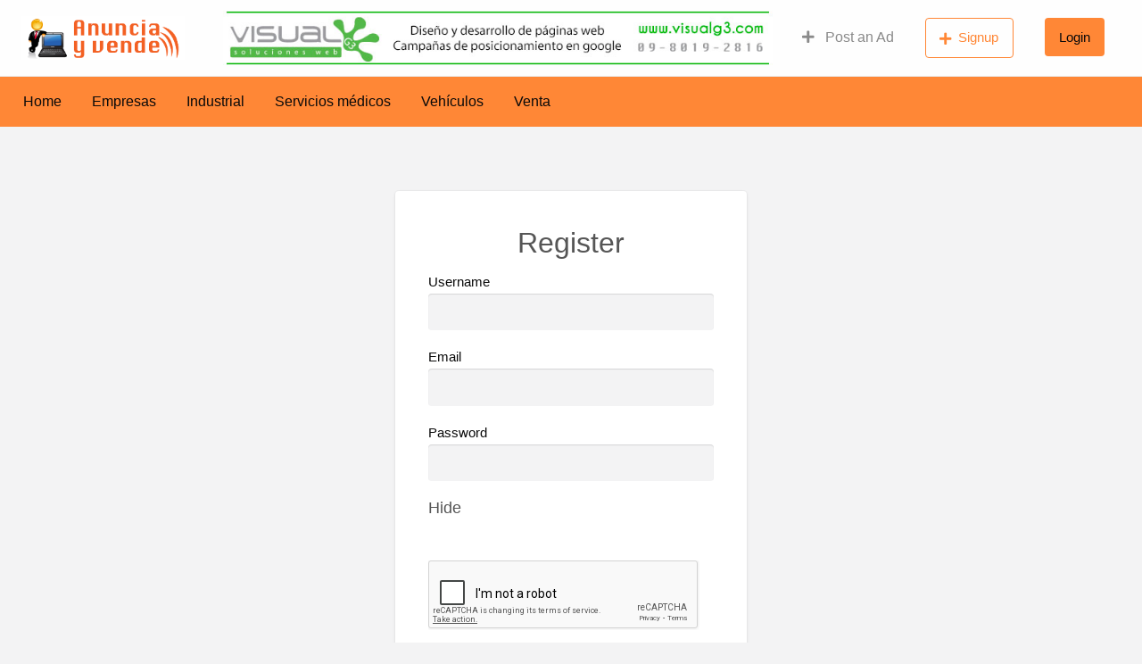

--- FILE ---
content_type: text/html; charset=UTF-8
request_url: https://visualg3.net/register/
body_size: 12966
content:
<!DOCTYPE html><html lang="es" class="no-js"><head><script data-no-optimize="1">var litespeed_docref=sessionStorage.getItem("litespeed_docref");litespeed_docref&&(Object.defineProperty(document,"referrer",{get:function(){return litespeed_docref}}),sessionStorage.removeItem("litespeed_docref"));</script> <meta charset="UTF-8"><meta name="viewport" content="width=device-width, initial-scale=1"><link rel="profile" href="https://gmpg.org/xfn/11"><meta name='robots' content='index, follow, max-image-preview:large, max-snippet:-1, max-video-preview:-1' /><title>Register - Portal de anuncios gratis Quito Ecuador</title><meta name="description" content="Register - Portal de anuncios gratis Quito Ecuador" /><link rel="canonical" href="https://visualg3.net/register/" /><meta property="og:locale" content="es_ES" /><meta property="og:type" content="article" /><meta property="og:title" content="Register" /><meta property="og:description" content="Register" /><meta property="og:url" content="https://visualg3.net/register/" /><meta property="og:site_name" content="Portal de anuncios gratis Quito Ecuador" /><meta property="article:publisher" content="https://www.facebook.com/groups/portaldeanuncios" /><meta property="og:image" content="https://visualg3.net/wp-content/uploads/2023/10/classipress-featured-image.jpg" /><meta property="og:image:width" content="1920" /><meta property="og:image:height" content="1251" /><meta property="og:image:type" content="image/jpeg" /><meta name="twitter:card" content="summary_large_image" /><link rel='dns-prefetch' href='//maps.googleapis.com' /><link rel='dns-prefetch' href='//www.google.com' /><link rel='dns-prefetch' href='//fonts.googleapis.com' /><link rel="alternate" type="application/rss+xml" title="Portal de anuncios gratis Quito Ecuador &raquo; Feed" href="https://visualg3.net/feed/" /><link rel="alternate" type="application/rss+xml" title="Portal de anuncios gratis Quito Ecuador &raquo; Feed de los comentarios" href="https://visualg3.net/comments/feed/" /><link rel="preload" href="https://visualg3.net/wp-content/themes/classipress/theme-framework/lib/font-awesome/fonts/fontawesome-webfont.woff2?v=4.7.0" as="font" type="font/woff2" crossorigin="anonymous"><link data-optimized="2" rel="stylesheet" href="https://visualg3.net/wp-content/litespeed/css/7dc9b5db65b8a58baad538e224012193.css?ver=9a3e8" /> <script type="litespeed/javascript" data-src="https://visualg3.net/wp-includes/js/jquery/jquery.min.js" id="jquery-core-js"></script> <script type="litespeed/javascript" data-src="//maps.googleapis.com/maps/api/js?libraries=geometry,places&amp;region=ec&amp;language=es&amp;unit=mi&amp;key=AIzaSyBbKlpE2qWhx-Gl0guF3rrhffTvhDNRSyg" id="google-maps-api-js"></script> <link rel="https://api.w.org/" href="https://visualg3.net/wp-json/" /><link rel="alternate" title="JSON" type="application/json" href="https://visualg3.net/wp-json/wp/v2/pages/15" /><link rel="EditURI" type="application/rsd+xml" title="RSD" href="https://visualg3.net/xmlrpc.php?rsd" /><link rel='shortlink' href='https://visualg3.net/?p=15' /><link rel="alternate" title="oEmbed (JSON)" type="application/json+oembed" href="https://visualg3.net/wp-json/oembed/1.0/embed?url=https%3A%2F%2Fvisualg3.net%2Fregister%2F" /><link rel="alternate" title="oEmbed (XML)" type="text/xml+oembed" href="https://visualg3.net/wp-json/oembed/1.0/embed?url=https%3A%2F%2Fvisualg3.net%2Fregister%2F&#038;format=xml" /><meta name="generator" content="ClassiPress 4.2.8" /><link rel="alternate" type="application/rss+xml" title="RSS 2.0" href="https://visualg3.net/feed/?post_type=ad_listing">
 <script type="application/ld+json">[
    {
        "@context": "http://schema.org",
        "@type": "WebPage",
        "author": {
            "@type": "Person",
            "name": "net"
        },
        "dateModified": "2023-10-03T21:09:08+0000",
        "datePublished": "2023-10-03T21:09:08+0000",
        "headline": "Register",
        "publisher": {
            "@type": "Organization",
            "logo": {
                "@type": "ImageObject",
                "height": 75,
                "width": 274,
                "url": "https://visualg3.net/wp-content/uploads/2023/10/anuncios-gratis.png"
            },
            "name": "Portal de anuncios gratis Quito Ecuador",
            "url": "https://visualg3.net"
        },
        "image": {
            "@type": "ImageObject",
            "url": "No image found"
        },
        "url": "https://visualg3.net/register/"
    }
]</script> <meta property="og:type" content="website" /><meta property="og:locale" content="es_ES" /><meta property="og:site_name" content="Portal de anuncios gratis Quito Ecuador" /><meta property="og:image" content="https://visualg3.net/wp-content/themes/classipress/assets/images/admin/cp_logo_black.png" /><meta property="og:url" content="https://visualg3.net/register/" /><meta property="og:title" content="Register" /><meta name="generator" content="Elementor 3.33.0; features: additional_custom_breakpoints; settings: css_print_method-external, google_font-enabled, font_display-swap"><link rel="icon" href="https://visualg3.net/wp-content/uploads/2023/10/favicon-50x50.png" sizes="32x32" /><link rel="icon" href="https://visualg3.net/wp-content/uploads/2023/10/favicon-250x250.png" sizes="192x192" /><link rel="apple-touch-icon" href="https://visualg3.net/wp-content/uploads/2023/10/favicon-250x250.png" /><meta name="msapplication-TileImage" content="https://visualg3.net/wp-content/uploads/2023/10/favicon.png" /></head><body class="wp-singular page-template page-template-tpl-registration page-template-tpl-registration-php page page-id-15 wp-custom-logo wp-theme-classipress ehf-footer ehf-template-classipress ehf-stylesheet-classipress theme-orange elementor-default elementor-kit-106"><div class="off-canvas-wrapper"><div class="off-canvas-wrapper-inner" data-off-canvas-wrapper><div class="off-canvas dark position-left" id="offCanvasLeft" data-off-canvas data-position="left">
<button class="close-button" aria-label="Close menu" type="button" data-close>
<span aria-hidden="true">&times;</span>
</button><ul class="mobile-ofc vertical menu"><li class="title">Portal de anuncios gratis Quito Ecuador</li></ul><div class="mobile-hr"></div><ul id="menu-header" class="menu medium-horizontal vertical" data-responsive-menu="accordion medium-dropdown" data-close-on-click-inside="false"><li id="menu-item-25" class="menu-item menu-item-type-custom menu-item-object-custom menu-item-home menu-item-25"><a href="https://visualg3.net/">Home</a></li><li id="menu-item-64" class="menu-item menu-item-type-taxonomy menu-item-object-ad_cat menu-item-has-children menu-item-64"><a href="https://visualg3.net/anuncios/empresas/">Empresas</a><ul class="vertical menu"><li id="menu-item-65" class="menu-item menu-item-type-taxonomy menu-item-object-ad_cat menu-item-65"><a href="https://visualg3.net/anuncios/empresas/eventos/">Eventos</a></li><li id="menu-item-68" class="menu-item menu-item-type-taxonomy menu-item-object-ad_cat menu-item-68"><a href="https://visualg3.net/anuncios/empresas/textil/">Textil</a></li><li id="menu-item-67" class="menu-item menu-item-type-taxonomy menu-item-object-ad_cat menu-item-67"><a href="https://visualg3.net/anuncios/empresas/publicidad/">Publicidad</a></li><li id="menu-item-66" class="menu-item menu-item-type-taxonomy menu-item-object-ad_cat menu-item-66"><a href="https://visualg3.net/anuncios/empresas/otros/">Otros</a></li></ul></li><li id="menu-item-69" class="menu-item menu-item-type-taxonomy menu-item-object-ad_cat menu-item-69"><a href="https://visualg3.net/anuncios/industrial/">Industrial</a></li><li id="menu-item-70" class="menu-item menu-item-type-taxonomy menu-item-object-ad_cat menu-item-has-children menu-item-70"><a href="https://visualg3.net/anuncios/servicios-medicos/">Servicios médicos</a><ul class="vertical menu"><li id="menu-item-71" class="menu-item menu-item-type-taxonomy menu-item-object-ad_cat menu-item-71"><a href="https://visualg3.net/anuncios/servicios-medicos/alquiler-y-venta/">Alquiler y venta</a></li><li id="menu-item-72" class="menu-item menu-item-type-taxonomy menu-item-object-ad_cat menu-item-72"><a href="https://visualg3.net/anuncios/servicios-medicos/hospitales-clinicas/">Hospitales &#8211; clínicas</a></li><li id="menu-item-73" class="menu-item menu-item-type-taxonomy menu-item-object-ad_cat menu-item-73"><a href="https://visualg3.net/anuncios/servicios-medicos/medicos/">Médicos</a></li></ul></li><li id="menu-item-74" class="menu-item menu-item-type-taxonomy menu-item-object-ad_cat menu-item-74"><a href="https://visualg3.net/anuncios/vehiculos/">Vehículos</a></li><li id="menu-item-75" class="menu-item menu-item-type-taxonomy menu-item-object-ad_cat menu-item-75"><a href="https://visualg3.net/anuncios/venta/">Venta</a></li></ul></div><div class="off-canvas dark position-right" id="offCanvasRight" data-off-canvas data-position="right">
<button class="close-button" aria-label="Close menu" type="button" data-close>
<span aria-hidden="true">&times;</span>
</button><ul class="mobile-ofc vertical menu"><li class="title">Portal de anuncios gratis Quito Ecuador</li></ul><div class="mobile-hr"></div><div class="top-bar-right"><ul id="menu-top-bar" class="menu medium-horizontal vertical" data-responsive-menu="accordion medium-dropdown" data-close-on-click-inside="false"><li id="menu-item-24" class="menu-item menu-item-type-post_type menu-item-object-page menu-item-24"><a href="https://visualg3.net/create-listing/"><i class="fa fa-plus"></i> Post an Ad</a></li><li id="menu-item-593" class="menu-item menu-item-type-custom menu-item-object-custom menu-item-has-children menu-item-593"><ul class="vertical menu"><li id="menu-item-594" class="menu-item menu-item-type-post_type menu-item-object-page menu-item-594"><a href="https://visualg3.net/dashboard/"><i class="fa fa-list" aria-hidden="true"></i> Listings</a></li><li id="menu-item-595" class="menu-item menu-item-type-post_type menu-item-object-page menu-item-595"><a href="https://visualg3.net/edit-profile/"><i class="fa fa-user" aria-hidden="true"></i> Edit Profile</a></li><li id="menu-item-596" class="menu-item menu-item-type-custom menu-item-object-custom menu-item-596"></li><li id="menu-item-597" class="menu-item menu-item-type-custom menu-item-object-custom menu-item-597"></li></ul></li><li id="menu-item-598" class="menu-item menu-item-type-custom menu-item-object-custom menu-item-598"><a href="https://visualg3.net/register/"><button class="button hollow"><i class="fa fa-plus"></i>Signup</button></a></li><li id="menu-item-599" class="menu-item menu-item-type-custom menu-item-object-custom menu-item-599"><a href="https://visualg3.net/login/?redirect_to=https%3A%2F%2Fvisualg3.net%2Fregister%2F"><button class="button">Login</button></a></li></ul></div></div><div id="content" class="off-canvas-content" data-off-canvas-content><header class="header" role="banner"><div class="custom-header"><div class="custom-header-media"></div></div><div id="first-top-bar" class="top-bar" role="navigation"><div class="row column expanded"></div></div><div id="top-bar-primary" class="top-bar" role="navigation"><div class="row column expanded"><div class="primary-header-wrap"><div class="site-branding"><a href="https://visualg3.net/" class="custom-logo-link" rel="home"><img data-lazyloaded="1" src="[data-uri]" width="274" height="75" data-src="https://visualg3.net/wp-content/uploads/2023/10/anuncios-gratis.png" class="custom-logo" alt="anuncios-gratis" decoding="async" data-srcset="https://visualg3.net/wp-content/uploads/2023/10/anuncios-gratis.png 274w, https://visualg3.net/wp-content/uploads/2023/10/anuncios-gratis-200x55.png 200w, https://visualg3.net/wp-content/uploads/2023/10/anuncios-gratis-150x41.png 150w" data-sizes="(max-width: 274px) 100vw, 274px" /></a>
<span class="h1 site-title">
<a href="https://visualg3.net/" title="Portal de anuncios gratis Quito Ecuador" rel="home">
Portal de anuncios gratis Quito Ecuador						</a>
</span><p class="site-description">Anuncios web gratis | MERCADO LIBRE QUITO | Anuncios gratis | market place Quito | vender gratis online</p></div><div class="top-bar-left"><aside id="cp_468_ads-1" class="widget-header widget_cp_468_ads"><div class="row adblock"><div class="columns text-center"><a href="https://www.visualg3.com" target="_blank"><img data-lazyloaded="1" src="[data-uri]" width="750" height="75" data-src="https://visualg3.net/wp-content/uploads/2023/10/paginas-web.jpeg" border="0" alt="" /></a></div></div></aside></div><nav class="top-bar-right"><ul id="menu-top-bar" class="menu medium-horizontal vertical" data-responsive-menu="accordion medium-dropdown" data-close-on-click-inside="false"><li class="menu-item menu-item-type-post_type menu-item-object-page menu-item-24"><a href="https://visualg3.net/create-listing/"><i class="fa fa-plus"></i> Post an Ad</a></li><li class="menu-item menu-item-type-custom menu-item-object-custom menu-item-has-children menu-item-593"><ul class="vertical menu"><li class="menu-item menu-item-type-post_type menu-item-object-page menu-item-594"><a href="https://visualg3.net/dashboard/"><i class="fa fa-list" aria-hidden="true"></i> Listings</a></li><li class="menu-item menu-item-type-post_type menu-item-object-page menu-item-595"><a href="https://visualg3.net/edit-profile/"><i class="fa fa-user" aria-hidden="true"></i> Edit Profile</a></li><li class="menu-item menu-item-type-custom menu-item-object-custom menu-item-596"></li><li class="menu-item menu-item-type-custom menu-item-object-custom menu-item-597"></li></ul></li><li class="menu-item menu-item-type-custom menu-item-object-custom menu-item-598"><a href="https://visualg3.net/register/"><button class="button hollow"><i class="fa fa-plus"></i>Signup</button></a></li><li class="menu-item menu-item-type-custom menu-item-object-custom menu-item-599"><a href="https://visualg3.net/login/?redirect_to=https%3A%2F%2Fvisualg3.net%2Fregister%2F"><button class="button">Login</button></a></li></ul></nav></div></div></div><nav id="top-bar-secondary" class="top-bar" role="navigation"><div class="row"><ul id="menu-header" class="menu medium-horizontal vertical" data-responsive-menu="accordion medium-dropdown" data-close-on-click-inside="false"><li class="menu-item menu-item-type-custom menu-item-object-custom menu-item-home menu-item-25"><a href="https://visualg3.net/">Home</a></li><li class="menu-item menu-item-type-taxonomy menu-item-object-ad_cat menu-item-has-children menu-item-64"><a href="https://visualg3.net/anuncios/empresas/">Empresas</a><ul class="vertical menu"><li class="menu-item menu-item-type-taxonomy menu-item-object-ad_cat menu-item-65"><a href="https://visualg3.net/anuncios/empresas/eventos/">Eventos</a></li><li class="menu-item menu-item-type-taxonomy menu-item-object-ad_cat menu-item-68"><a href="https://visualg3.net/anuncios/empresas/textil/">Textil</a></li><li class="menu-item menu-item-type-taxonomy menu-item-object-ad_cat menu-item-67"><a href="https://visualg3.net/anuncios/empresas/publicidad/">Publicidad</a></li><li class="menu-item menu-item-type-taxonomy menu-item-object-ad_cat menu-item-66"><a href="https://visualg3.net/anuncios/empresas/otros/">Otros</a></li></ul></li><li class="menu-item menu-item-type-taxonomy menu-item-object-ad_cat menu-item-69"><a href="https://visualg3.net/anuncios/industrial/">Industrial</a></li><li class="menu-item menu-item-type-taxonomy menu-item-object-ad_cat menu-item-has-children menu-item-70"><a href="https://visualg3.net/anuncios/servicios-medicos/">Servicios médicos</a><ul class="vertical menu"><li class="menu-item menu-item-type-taxonomy menu-item-object-ad_cat menu-item-71"><a href="https://visualg3.net/anuncios/servicios-medicos/alquiler-y-venta/">Alquiler y venta</a></li><li class="menu-item menu-item-type-taxonomy menu-item-object-ad_cat menu-item-72"><a href="https://visualg3.net/anuncios/servicios-medicos/hospitales-clinicas/">Hospitales &#8211; clínicas</a></li><li class="menu-item menu-item-type-taxonomy menu-item-object-ad_cat menu-item-73"><a href="https://visualg3.net/anuncios/servicios-medicos/medicos/">Médicos</a></li></ul></li><li class="menu-item menu-item-type-taxonomy menu-item-object-ad_cat menu-item-74"><a href="https://visualg3.net/anuncios/vehiculos/">Vehículos</a></li><li class="menu-item menu-item-type-taxonomy menu-item-object-ad_cat menu-item-75"><a href="https://visualg3.net/anuncios/venta/">Venta</a></li></ul></div></nav><div class="title-bar" data-responsive-toggle="wide-menu" data-hide-for="medium"><div class="title-bar-left">
<button class="menu-icon" type="button" data-open="offCanvasLeft"></button>
<span class="title-bar-title">
<a href="https://visualg3.net/" title="Portal de anuncios gratis Quito Ecuador" rel="home">
Portal de anuncios gratis Quito Ecuador			</a>
</span></div><div class="title-bar-right">
<button class="menu-icon" type="button" data-open="offCanvasRight"></button></div></div></header><div class="row"><div id="primary" class="content-area medium-8 large-4 medium-centered columns"><main id="main" class="site-main" role="main"><article id="post-15" class="post-15 page type-page status-publish hentry" role="article"><div class="content-wrap"><div class="content-inner"><header class="entry-header text-center"><h1 class="h2 entry-title">Register</h1></header><div class="entry-content"><form action="https://visualg3.net/register/" method="post" class="login-form register-form" name="registerform" id="login-form"><fieldset><label>
Username			<input type="text" name="user_login" tabindex="1" class="required" id="user_login" value="" />
</label><label>
Email			<input type="email" name="user_email" tabindex="2" class="required" id="user_email" value="" />
</label><div class="user-pass1-wrap manage-password"><label for="pass1">Password</label>
<input tabindex="3" type="password" id="pass1" name="pass1" class="text required" autocomplete="off" data-pw="x!Ov)2o*W2WwxE&amp;V$z" aria-describedby="pass-strength-result" />
<input type="text" style="display:none" name="pass2" id="pass2" autocomplete="off" /><button type="button" class="wp-hide-pw hide-if-no-js" data-start-masked="0" data-toggle="0" aria-label="Hide password">
<span class="dashicons dashicons-hidden"></span>
<span class="text">Hide</span>
</button></div><div class="strength-meter"><div id="pass-strength-result" class="hide-if-no-js">Strength indicator</div></div><div class="g-recaptcha" data-sitekey="6Lf1xqQUAAAAALKN1K8jut3RycFUoLATNilL5Ib2"  data-theme = "light"   data-type = "image"   data-size = "normal"  ></div>
<input type="submit" name="register" id="register" class="button expanded" value="Register" /><p id="nav" class="text-center">
<a href="https://visualg3.net/login/">Log in</a> |
<a href="https://visualg3.net/password-recovery/">Lost your password?</a></p></fieldset><input type="hidden" name="redirect_to" value="https://visualg3.net" /></form></div></div></div></article></main></div></div><footer itemtype="https://schema.org/WPFooter" itemscope="itemscope" id="colophon" role="contentinfo"><div class='footer-width-fixer'><div data-elementor-type="wp-post" data-elementor-id="133" class="elementor elementor-133"><section class="elementor-section elementor-top-section elementor-element elementor-element-b28cc32 elementor-section-full_width elementor-section-height-default elementor-section-height-default" data-id="b28cc32" data-element_type="section"><div class="elementor-container elementor-column-gap-default"><div class="elementor-column elementor-col-100 elementor-top-column elementor-element elementor-element-0835d8b" data-id="0835d8b" data-element_type="column"><div class="elementor-widget-wrap elementor-element-populated"><div class="elementor-element elementor-element-2d601d8 elementor-widget__width-inherit elementor-widget elementor-widget-slides" data-id="2d601d8" data-element_type="widget" data-widget_type="slides.default"><div class="elementor-widget-container"></div></div></div></div></div></section><section class="elementor-section elementor-top-section elementor-element elementor-element-a3086cb elementor-section-full_width elementor-section-height-default elementor-section-height-default" data-id="a3086cb" data-element_type="section" data-settings="{&quot;background_background&quot;:&quot;classic&quot;}"><div class="elementor-container elementor-column-gap-default"><div class="elementor-column elementor-col-100 elementor-top-column elementor-element elementor-element-bfb071e" data-id="bfb071e" data-element_type="column"><div class="elementor-widget-wrap elementor-element-populated"><div class="elementor-element elementor-element-f092283 elementor-widget elementor-widget-html" data-id="f092283" data-element_type="widget" data-widget_type="html.default"><table width="99%" border="0" align="center" cellpadding="10" cellspacing="0" class="linkk"><tbody><tr><td align="center" valign="top"><p><a href=" https://www.ingemaq.ec" target="_blank" title="Ingemaq">www.ingemaq.ec
</a><a href=" https://www.ingemaq.ec" target="_blank" title="Empacadoras">Empacadoras</a>
<a href=" https://www.ingemaq.ec" target="_blank" title="selladoras">selladoras</a>
<a href=" https://www.ingemaq.ec" target="_blank" title="Enfundadoras">Enfundadoras</a>
<a href=" https://www.ingemaq.ec" target="_blank" title="sacheteadoras">sacheteadoras</a>
<a href=" https://www.ingemaq.ec" target="_blank" title="empaques al vacio">empaques al vacio</a> |
<a href=" https://visualg3.com/" target="_blank">www.visualg3.com</a> <a href=" https://visualg3.com/" target="_blank" title="PAGINAS WEB QUITO">PAGINAS WEB QUITO</a>
| <a href=" https://www.danmartmedical.com/" title="Reparacion de equipos medicos">www.danmartmedical.com</a>
<a href=" https://www.danmartmedical.com/" target="_blank" title="concnetradores de oxigeno">concentradores de oxigeno</a>
<a href=" https://www.danmartmedical.com/" target="_blank" title="Reparacion de equipos medicos">Reparacion de equipos medicos Quito</a>
Soporte tecnico equipos medicos Quito
Mantenimiento de equipos medicos Quito
<a href=" https://www.danmartmedical.com" target="_blank" title="Equipos de Oxigenoterápia Quito">Equipos de Oxigenoterápia Quito</a>
Equipos medicos Quito
Recargas de oxigeno Quito |
<a href=" https://www.centrodeapoyopedagogico.com" target="_blank" title="centro de apoyo pedagogico">www.centrodeapoyopedagogico.com</a>
<a href=" https://www.centrodeapoyopedagogico.com" target="_blank" title="Tareas dirigidas quito">Tareas dirigidas quito</a> <a href=" https://www.centrodeapoyopedagogico.com" target="_blank" title="Nivelaciones escolares Quito Sur">Nivelaciones escolares Quito Sur</a>
|
<a href=" https://www.mindolago.com.ec" target="_blank" title="Mindo : Mindo : Mindo">www.mindolago.com.ec</a>
Turismo mindo
<a href=" https://www.mindolago.com.ec" target="_blank" title="Hoteles mindo">Hoteles mindo</a>
Arasha Mindolago
paquetes turisticos en Mindo
Precios hoteles mindo
<a href=" https://www.mindolago.com.ec" target="_blank" title="Mindo">Mindo </a>
<a href=" https://www.novakortinas.com.ec" target="_blank" title="NOVAKORTINAS">www.novakortinas.com.ec</a>
<a href=" https://www.novakortinas.com.ec" target="_blank" title="CORTINAS">Cortinas</a>
Venta de cortinas
Venta de persianas
Modelos de cortinas
<a href=" https://www.novakortinas.com.ec" target="_blank" title="instalacion de cortinas">Insatalacion de cortinas</a> |
<a href=" https://www.tecnifrost.com" target="_blank" title="tecnifrost">www.tecnifrost.com</a>
<a href=" https://www.tecnifrost.com" target="_blank" title="reparacion de cocinas">reparacion de cocinas</a>
<a href=" https://www.tecnifrost.com" target="_blank" title="reparacion de calefones">reparacion de calefones</a>
reparacion de lavadoras
reparacion de refrigeradoras
| <a href=" https://www.arreglos-reparaciones.com" target="_blank" title="repraciones">reparaciones de lavadoras</a>
<a href=" https://www.arreglos-reparaciones.com" target="_blank" title="Reparacion de lavdoras">Reparación de lavadoras</a>
<a href=" https://www.arreglos-reparaciones.com" target="_blank" title="Reparacion de cocinas">Reparacion de cocinas</a>
<a href=" https://www.arreglos-reparaciones.com" title="Reparacion de electrodomesticos">Reparacion de electrodomesticos</a>
<a href=" https://www.arreglos-reparaciones.com" target="_blank" title="Reparacion de televisores">Reparacion de televisores</a>
<a href=" https://www.arreglos-reparaciones.com" target="_blank" title="Reparacion de refrigeradores">Reparacion de refrigeradores</a>
<a href=" https://www.arreglos-reparaciones.com" target="_blank" title="reparacion de secadoras de ropa">reparacion de secadoras de ropa</a>
<a href=" https://www.arreglos-reparaciones.com" target="_blank" title="Reparacion de linea blanca">Reparacion de linea blanca</a>
<a href=" https://www.arreglos-reparaciones.com" target="_blank" title="Arreglo de lavadoras">Arreglo de lavadoras</a>
<a href=" https://www.arreglos-reparaciones.com" target="_blank" title="Arreglo de cocinas">Arreglo de cocinas</a>
<a href=" https://www.arreglos-reparaciones.com" title="Arreglo de electrodomesticos">Arreglo de electrodomesticos</a>
<a href=" https://www.arreglos-reparaciones.com" target="_blank" title="Arreglo de televisores">Arreglo de televisores</a>
<a href=" https://www.arreglos-reparaciones.com" target="_blank" title="Arreglo de refrigeradores">Arreglo de refrigeradores</a>
<a href=" https://www.arreglos-reparaciones.com" target="_blank" title="arreglo de secadoras de ropa">arreglo de secadoras de ropa</a>
<a href=" https://www.arreglos-reparaciones.com" target="_blank" title="arreglo de linea blanca">arreglo de linea blanca</a>
| <a href=" https://www.arreglos-reparaciones.com/" target="_blank" title="Arreglos reparaciones">www.arreglos-reparaciones.com </a><a href=" https://www.arreglos-reparaciones.com/index.php" target="_blank" title="Arreglos de lavadoras">Arreglos de lavadoras</a>
<a href=" https://www.arreglos-reparaciones.com/index.php" target="_blank" title="Arreglos de secadoras">Arreglos de secadoras</a>
<a href=" https://www.arreglos-reparaciones.com/index.php" target="_blank" title="Arreglos de refrigeradoras">Arreglos de refrigeradoras</a>
<a href=" https://www.arreglos-reparaciones.com/index.php" target="_blank" title="Arreglos de cocinas">Arreglos de cocinas</a>
<a href=" https://www.arreglos-reparaciones.com/index.php" target="_blank" title="Arreglos de lavavajillas">Arreglos de lavavajillas</a>
<a href=" https://www.arreglos-reparaciones.com/index.php" target="_blank" title="Arreglos de equipos de sonido">Arreglos de equipos de sonido</a>
<a href=" https://www.arreglos-reparaciones.com/index.php" target="_blank" title="Arreglos de DVD">Arreglo de DVD</a> |, <a href=" https://igrmherrajes.com/" target="_blank" title="Herrajes ecuador">Herrajes ecuador</a>, <a href=" https://igrmherrajes.com/" target="_blank" title="herrajes para muebles">herrajes para muebles</a>, <a href=" https://igrmherrajes.com/" target="_blank" title="herrajes para muebles de cocina">herrajes para muebles de cocina</a>,<a href=" https://igrmherrajes.com/" target="_blank" title="herrajes y accesorios para muebles"> herrajes y accesorios para muebles</a>, <a href=" https://igrmherrajes.com/" target="_blank" title="herrajes y accesorios para muebles de cocina">herrajes y accesorios para muebles de cocina</a>,<a href=" https://igrmherrajes.com/" target="_blank" title="herrajes y accesorios para muebles Quito"> herrajes y accesorios para muebles Quito</a>, <a href=" https://igrmherrajes.com/" target="_blank" title="herrajes y accesorios para muebles Ecuador">herrajes y accesorios para muebles Ecuador</a>, | <a href=" https://www.rentacabs.com" target="_blank" title="Renta cabs">www.rentacabs.com</a>
<a href=" https://www.rentacabs.com" target="_blank" title="Alquiler de baños">Alquiler de baños</a>
<a href=" https://www.rentacabs.com" target="_blank" title="Baños portátiles">Baños portátiles</a>
<a href=" https://www.rentacabs.com" target="_blank" title="Renta de baños portátiles">Renta de baños portátiles</a>
<a href=" https://www.rentacabs.com" target="_blank" title="venta de baños portátiles">venta de baños portátiles</a>
<a href=" https://www.rentacabs.com" target="_blank" title="baterias sanitarias">baterias sanitarias</a>
<a href=" https://www.rentacabs.com" target="_blank" title="baños para eventos">baños para eventos</a>
<a href=" https://www.rentacabs.com" target="_blank" title="precios de baños portátiles">precios de baños portátiles</a>
<a href=" https://www.rentacabs.com" target="_blank" title="alquiler de baños portátiles">alquiler de baños portátiles</a>
<a href=" https://www.rentacabs.com" target="_blank" title="baños portátiles Quito Guayaquil Cuenca Ambato Ecuador">baños portátiles Quito Guayaquil Cuenca Ambato Ecuador</a>
<a href=" https://www.rentacabs.com" target="_blank" title="Venta de baños portátiles Quito Guayaquil Cuenca Ambato Ecuador">Venta de baños portátiles Quito Guayaquil Cuenca Ambato Ecuador</a><a href="https://www.ground.com.ec" target="_blank" title="Psicólogos" rel="dofollow"> Psicólogos</a>
<a href="https://www.ground.com.ec" target="_blank" title="Psicólogos en línea Quito" rel="dofollow">Psicólogos en línea Quito</a>
<a href="https://www.ground.com.ec" target="_blank" title="Mejores Psicólogos en Quito" rel="dofollow"> Mejores Psicólogos en Quito</a>
<a href="https://www.ground.com.ec" target="_blank" title="Psicólogos recomendados en Quito" rel="dofollow">Psicólogos recomendados en Quito</a>
<a href="https://www.ground.com.ec" target="_blank" title="Terapias para la ansiedad en Quito" rel="dofollow">Terapias para la ansiedad en Quito</a>
<a href="https://www.ground.com.ec" target="_blank" title="Terapias para la depresión en Quito" rel="dofollow">Terapias para la depresión en Quito</a>
<a href="https://www.ground.com.ec" target="_blank" title="Tratamientos para la ansiedad en Quito" rel="dofollow">Tratamientos para la ansiedad en Quito</a>
<a href="https://www.ground.com.ec" target="_blank" title="Tratamientos para la depresión en Quito" rel="dofollow">Tratamientos para la depresión en Quito</a>
<a href="https://www.ground.com.ec" target="_blank" title="Cursos de psicología" rel="dofollow">Cursos de psicología</a>
<a href="https://www.ground.com.ec" target="_blank" title="Talleres de psicología Quito" rel="dofollow">Talleres de psicología Quito</a>
<a href="https://www.ground.com.ec" target="_blank" title="Cursos de psicología en Quito" rel="dofollow">Cursos de psicología en Quito</a>
<a href="https://www.ground.com.ec" target="_blank" title="Seminarios de Psicología Quito" rel="dofollow">Seminarios de Psicología Quito</a>
<a href="https://www.ground.com.ec" target="_blank" title="Cursos en linea de Psicología Quito" rel="dofollow">Cursos en linea de Psicología Quito</a>
<a href="https://www.ground.com.ec" target="_blank" title="Talleres de Psicología en linea Quito" rel="dofollow">Talleres de Psicología en linea Quito</a>
<a href="https://www.ground.com.ec" target="_blank" title="Cursos de psicología online" rel="dofollow">Cursos de psicología online</a>
<a href="https://www.ground.com.ec" target="_blank" title="Talleres de psicología online" rel="dofollow">Talleres de psicología online</a>
<a href=" https://www.visualg3.com/" target="_blank" title="diseño de páginas web">diseño de páginas web</a> | <a href=" https://www.aingae.com" target="_blank">www.aingae.com</a>
<a href=" https://www.aingae.com" target="_blank" title="agencias de publicidad">AGENCIAS DE PUBLICIDAD</a>
AGENCIAS WEB
<a href=" https://aingae.com" target="_blank" title="Paginas web Quito">PAGINAS WEB QUITO</a>
PAGINAS WEB EN QUITO
POSICIONAMIENTOS WEB
<a href=" https://www.aingae.com" target="_blank" title="PAGINAS WEB">PAGINAS WEB</a>
WEB ECUADOR
<a href=" https://www.imarketingdigital.com" target="_blank" title="Marekting web">Marekting web</a> <a href=" https://visualg3.com/" target="_blank" title="Posicionamiento web">Posicionamiento web</a> <a href=" https://visualg3.com/" target="_blank" title="Elaboracion de paginas web quito">Elaboracion de paginas web Quito</a>
<a href=" https://visualg3.com/" target="_blank" title="Precios de paginas web quito">Precios de paginas web Quito</a>
<a href=" https://aingae.com" target="_blank" title="Empresas de paginas web Quito">Empresas de paginas web Quito</a>
<a href=" https://aingae.com" target="_blank" title="Paquetes de diseño de paginas web Quito"> </a> |
<a href="https://www.madecons.com/" target="_blank" title="andamios">andamios</a>, <a href="https://www.madecons.com/" target="_blank" title="andamios quit">andamios quito</a>, <a href="https://www.madecons.com/" target="_blank" title="alquiler de andamios">alquiler de andamios</a>, <a href="https://www.madecons.com/" target="_blank" title="venta de andamios">venta de andamios</a>, <a href="https://www.madecons.com/" target="_blank" title="encofrados">encofrados</a>, <a href="https://www.madecons.com/" target="_blank" title="encofrados quito">encofrados quito</a>, <a href="https://www.madecons.com/" target="_blank" title="alquiler de encofrados">alquiler de encofrados</a>, <a href="https://www.madecons.com/" target="_blank" title="venta de encofrados">venta de encofrados</a>, <a href="https://www.madecons.com/" target="_blank" title="alquiler de andamios QUITO">alquiler de andamios QUITO</a>, <a href="https://www.madecons.com/" target="_blank" title="alquiler de encofrados QUITO">alquiler de encofrados QUITO</a> |
<a href="https://www.invacma.ec" target="_blank" title="Arqueología en ecuador">Arqueología en ecuador</a>, <a href="https://www.invacma.ec" target="_blank" title="Arqueología ecuatoriana">Arqueología ecuatoriana</a>, <a href="https://www.invacma.ec" target="_blank" title="Certificado de no afectación arqueología">Certificado de no afectación arqueología</a>, <a href="https://www.invacma.ec" target="_blank" title="Levantamiento arqueológico">Levantamiento arqueológico</a>, <a href="https://www.invacma.ec" target="_blank" title="Consultoría arqueológica ecuador">Consultoría arqueológica ecuador</a>, <a href="https://www.invacma.ec" target="_blank" title="consultoría en arqueología">consultoría en arqueología</a>, <a href="https://www.invacma.ec" target="_blank" title="excavaciones arqueológicas en ecuador">excavaciones arqueológicas en ecuador</a>, <a href="https://www.invacma.ec" target="_blank" title="Restos arqueológicos en obra que hacer">Restos arqueológicos en obra que hacer</a>, <a href="https://www.invacma.ec" target="_blank" title="Construcciones en zonas arqueológicas">Construcciones en zonas arqueológicas</a>, <a href="https://www.invacma.ec" target="_blank" title="construcción en sitios arqueológicos">construcción en sitios arqueológicos</a>, <a href="https://www.invacma.ec" target="_blank" title="Fundaciones arqueológicas">Fundaciones arqueológicas</a>, <a href="https://www.invacma.ec" target="_blank" title="fundación de arqueología">fundación de arqueología</a>, <a href="https://www.invacma.ec" target="_blank" title="Investigación o estudio arqueológico en el Ecuador">Investigación o estudio arqueológico en el Ecuador</a>, <a href="https://www.invacma.ec" target="_blank" title="Reportar hallazgo arqueológico">Reportar hallazgo arqueológico</a>, <a href="https://www.invacma.ec" target="_blank" title="Vestigios">Vestigios</a>, <a href="https://www.invacma.ec" target="_blank" title="restos o hallazgos culturales">restos o hallazgos culturales</a>, <a href="https://www.invacma.ec" target="_blank" title="Componente Arqueológico en estudio ambiental">Componente Arqueológico en estudio ambiental</a>, <a href="https://www.invacma.ec" target="_blank" title="Componente Socio cultural antropología y arqueología">Componente Socio cultural antropología y arqueología</a>, <a href="https://www.invacma.ec" target="_blank" title="Prospección arqueológica">Prospección arqueológica</a>, <a href="https://www.invacma.ec" target="_blank" title="monitoreo arqueológico">monitoreo arqueológico</a>, <a href="https://www.invacma.ec" target="_blank" title="Investigación del patrimonio cultural">Investigación del patrimonio cultural</a> <a title="Reparación de lavadoras" href="https://servifrios.com/" target="_blank" rel="noopener">Reparación de lavadoras</a> | <a title="Reparación de secadoras de ropa" href="https://servifrios.com/" target="_blank" rel="noopener">Reparación de secadoras de ropa</a> | <a title="Reparación de calefones" href="https://servifrios.com/" target="_blank" rel="noopener">Reparación de calefones</a> | <a title="Reparación de cocinas" href="https://servifrios.com/" target="_blank" rel="noopener">Reparación de cocinas</a> | <a title="Reparación de Refrigeradoras" href="https://servifrios.com/" target="_blank" rel="noopener">Reparación de Refrigeradoras</a> | <a title="Reparación de electrodomésticos" href="https://servifrios.com/" target="_blank" rel="noopener">Reparación de electrodomésticos</a> - <a title="Reparacion de lavadoras en quito" href="https://servifrios.com/" target="_blank" rel="noopener">Reparacion de lavadoras en quito</a> - <a title="Reparación de lavadoras en Cumbayá" href="https://servifrios.com/" target="_blank" rel="noopener">Reparación de lavadoras en Cumbayá</a> - <a title="Reparación de refrigeradoras en Quito" href="https://servifrios.com/" target="_blank" rel="noopener">Reparación de refrigeradoras en Quito</a> - <a title="Reparación de refrigeradoras en Cumbayá" href="https://servifrios.com/" target="_blank" rel="noopener">Reparación de refrigeradoras en Cumbayá</a> - <a title="Reparación de calefones en Quito" href="https://servifrios.com/" target="_blank" rel="noopener">Reparación de calefones en Quito</a> - <a title="Reparación de calefones en Cumbayá" href="https://servifrios.com/" target="_blank" rel="noopener">Reparación de calefones en Cumbayá</a> - <a title="Reparación de cocinas en Quito" href="https://servifrios.com/" target="_blank" rel="noopener">Reparación de cocinas en Quito</a> - <a title="Reparación de cocinas en Cumbayá" href="https://servifrios.com/" target="_blank" rel="noopener">Reparación de cocinas en Cumbayá</a> - <a title="Páginas web Quito" href="https://www.visualg3.com/" target="_blank" rel="noopener">Páginas web Quito</a> - <a title="Diseño de páginas web Quito" href="https://www.visualg3.com/" target="_blank" rel="noopener">Diseño de páginas web Quito</a> - <a title="Diseñadores de páginas web Quito" href="https://www.visualg3.com/" target="_blank" rel="noopener">Diseñadores de páginas web Quito</a> - <a title="Seo Quito" href="https://www.visualg3.com/" target="_blank" rel="noopener">Seo Quito</a> - <a title="Posicionamiento seo Quito" href="https://www.visualg3.com/" target="_blank" rel="noopener">Posicionamiento seo Quito</a> - <a title="Precios posicionamiento seo Quito" href="https://www.visualg3.com/" target="_blank" rel="noopener">Precios posicionamiento seo Quito</a> | <a href="https://www.ingenio.com.ec" title="Fábrica de maletas" target="_blank">Fábrica de maletas</a> - <a href="https://www.ingenio.com.ec" title="www.ingenio.com.ec" target="_blank">www.ingenio.com.ec</a> - <a href="https://www.ingenio.com.ec" title="fábrica de mochilas" target="_blank">fábrica de mochilas</a> - <a href="https://www.ingenio.com.ec" title="mochilas promocionales" target="_blank">mochilas promocionales</a> - <a href="https://www.ingenio.com.ec" title="mochila publicitarias" target="_blank">mochila publicitarias</a> - <a href="https://www.ingenio.com.ec" title="mochilas personalizadas" target="_blank">mochilas personalizadas</a> - <a href="https://www.ingenio.com.ec" title="maletas promocionales" target="_blank">maletas promocionales</a> - <a href="https://www.ingenio.com.ec" title="maletas publicitarias" target="_blank">maletas publicitarias</a> - <a href="https://www.ingenio.com.ec" title="maletas personalizadas" target="_blank">maletas personalizadas</a> - <a href="https://www.ingenio.com.ec" title="articulos promocionales Quito Ecuador" target="_blank">articulos promocionales Quito Ecuador</a> - <a href="https://www.ingenio.com.ec" title="Importador de promocionales Quito" target="_blank">Importador de promocionales Quito</a> - <a href="https://www.ingenio.com.ec" title="Distribuidores de promocionales Quito" target="_blank">Distribuidores de promocionales Quito</a> - <a href="https://www.ingenio.com.ec" title="promocionales corporativos Quito" target="_blank">promocionales corporativos Quito</a> - <a href="https://www.ingenio.com.ec" title="Tomatodos personalizados" target="_blank">Tomatodos personalizados</a> - <a href="https://www.ingenio.com.ec" title="fabrica de tomatodos" target="_blank">fabrica de tomatodos</a> - <a href="https://www.ingenio.com.ec" title="tomatodos al por mayor" target="_blank">tomatodos al por mayor</a> - <a href="https://www.ingenio.com.ec" title="importadores de tomatodos" target="_blank">importadores de tomatodos</a> - <a href="https://www.ingenio.com.ec" title="jarros promocionales" target="_blank">jarros promocionales</a> - <a href="https://www.ingenio.com.ec" title="jarros publicitarios" target="_blank">jarros publicitarios</a> - <a href="https://www.ingenio.com.ec" title="jarros personalizados" target="_blank">jarros personalizados</a> - <a href="https://www.ingenio.com.ec" title="importador de jarros promocionales" target="_blank">importador de jarros promocionales</a>  | <a href="https://mjn-solutions.com" title="Racks Ecuador" target="_blank">Racks Ecuador</a> - <a href="https://mjn-solutions.com" title="www-mjn-solutions" target="_blank">www-mjn-solutions</a> - <a href="https://mjn-solutions.com" title="fabrica de racks industriales" target="_blank">fabrica de racks industriales</a> - <a href="https://mjn-solutions.com" title="racks para bodegas" target="_blank">racks para bodegas</a> - <a href="https://mjn-solutions.com" title="racks de almacenamiento" target="_blank">racks de almacenamiento</a> - <a href="https://mjn-solutions.com" title="estanterias metalicas" target="_blank">estanterias metalicas</a> - <a href="https://mjn-solutions.com" title="fabrica de estanterias metalicas" target="_blank">fabrica de estanterias metalicas</a> - <a href="https://mjn-solutions.com" title="góndolas metálicas" target="_blank">góndolas metálicas</a> - <a href="https://mjn-solutions.com" title="fabrica de gondolas metalicas" target="_blank">fabrica de gondolas metalicas</a> - <a href="https://mjn-solutions.com" title="lockers metálicos" target="_blank">lockers metálicos</a> - <a href="https://mjn-solutions.com" title="casilleros metalicos" target="_blank">casilleros metalicos</a> - <a href="https://mjn-solutions.com" title="venta de casilleros metalicos" target="_blank">venta de casilleros metalicos</a></p></td></tr></tbody></table></div><div class="elementor-element elementor-element-bdec681 elementor-absolute elementor-widget elementor-widget-text-editor" data-id="bdec681" data-element_type="widget" data-settings="{&quot;_position&quot;:&quot;absolute&quot;}" data-widget_type="text-editor.default"><h2>Ultimos clientes:
<a href="https://www.invacma.ec" target="_blank" rel="noopener">Arqueólogos en Ecuador</a> | <a href="https://www.invacma.ec" target="_blank" rel="noopener"><strong>Invacma</strong></a> &#8211; <a href="https://www.urbanofilms.com" target="_blank" rel="noopener">Film Commission Ecuador</a> &#8211;  Reparación de lavadoras &#8211; <a href="https://www.ground.com.ec/" target="_blank" rel="noopener">Psicólogos en Quito</a> &#8211; <a href="https://mindolago.com.ec/" target="_blank" rel="noopener">Mindo</a> &#8211; <a href="https://www.danmartmedical.com/" target="_blank" rel="noopener">Concentradores de oxigeno</a> &#8211; <a href="https://www.novakortinas.com.ec/" target="_blank" rel="noopener">Cortinas</a> &#8211; <a href="https://urbanofilms.com/" target="_blank" rel="noopener">Fixers Galapagos</a> &#8211; <a href="https://www.cobertoresprotecziona.com/" target="_blank" rel="noopener">Ponchos chubasqueros impermeables</a> &#8211; <a href="https://www.aingae.com/" target="_blank" rel="noopener">Agencias de publicidad Quito</a> &#8211; <a href="https://www.imarketingdigital.com/" target="_blank" rel="noopener">Marketing digital</a> &#8211; <a href="https://paginas--web.com/" target="_blank" rel="noopener">Páginas web</a> &#8211; <a title="Médicos a domicilio Quito" href="https://www.vitalcarequito.com" target="_blank" rel="noopener">Médicos a domicilio Quito</a> &#8211; <a href="https://www.metalicasvelasquez.ec" target="_blank" rel="noopener">Puertas enrollables</a> &#8211; <a title="Páginas web" href="https://www.google.com/url?sa=t&amp;url=https%3A%2F%2Fvisualg3.com" target="_blank" rel="noopener">Páginas web</a> &#8211; <a title="Páginas web Quito" href="https://www.google.com/url?sa=t&amp;url=https%3A%2F%2Fvisualg3.com%2Fweb-quito" target="_blank" rel="noopener">Páginas web Quito </a> &#8211; <a title="Precios costos de páginas web" href="https://www.google.com/url?sa=t&amp;url=https%3A%2F%2Fvisualg3.com%2Fprecios-costos-de-diseno-de-paginas-web" target="_blank" rel="noopener">Precios costos de páginas web </a>&#8211; <a title="Agencias de marketing digital Empresas de marketing médico Quito Ecuador" href="https://www.google.com/url?sa=t&amp;url=https%3A%2F%2Fvisualg3.com%2Fagencias-de-marketing-digital-empresas-de-marketing-medico-quito-ecuador" target="_blank" rel="noopener">Agencias de marketing digital Empresas de marketing médico Quito Ecuador</a> &#8211;<a title="Web Ambato" href="https://www.google.com/url?sa=t&amp;url=https%3A%2F%2Fvisualg3.com%2Fweb-ambato" target="_blank" rel="noopener">Web Ambato</a> &#8211; <a title="Web Manta" href="https://www.google.com/url?sa=t&amp;url=https%3A%2F%2Fvisualg3.com%2Fweb-manta" target="_blank" rel="noopener">Web Manta</a> &#8211; <a title="Puertas enrollables" href="https://www.google.com/url?sa=t&amp;url=https%3A%2F%2Fmetalicasvelasquez.ec%2Fpuertas-enrollables" target="_blank" rel="noopener">Puertas enrollables</a> &#8211; <a title="Puertas metálicas" href="https://www.google.com/url?sa=t&amp;url=https%3A//metalicasvelasquez.ec" target="_blank" rel="noopener">Puertas metálicas</a> &#8211; <a title="Reparación de lavadoras" href="https://servifrios.com/" target="_blank" rel="noopener">Reparación de lavadoras</a> | <a title="Reparación de secadoras de ropa" href="https://servifrios.com/" target="_blank" rel="noopener">Reparación de secadoras de ropa</a> | <a title="Reparación de calefones" href="https://servifrios.com/" target="_blank" rel="noopener">Reparación de calefones</a> | <a title="Reparación de cocinas" href="https://servifrios.com/" target="_blank" rel="noopener">Reparación de cocinas</a> | <a title="Reparación de Refrigeradoras" href="https://servifrios.com/" target="_blank" rel="noopener">Reparación de Refrigeradoras</a> | <a title="Reparación de electrodomésticos" href="https://servifrios.com/" target="_blank" rel="noopener">Reparación de electrodomésticos</a> &#8211; <a title="Reparacion de lavadoras en quito" href="https://servifrios.com/" target="_blank" rel="noopener">Reparacion de lavadoras en quito</a> &#8211; <a title="Reparación de lavadoras en Cumbayá" href="https://servifrios.com/" target="_blank" rel="noopener">Reparación de lavadoras en Cumbayá</a> &#8211; <a title="Reparación de refrigeradoras en Quito" href="https://servifrios.com/" target="_blank" rel="noopener">Reparación de refrigeradoras en Quito</a> &#8211; <a title="Reparación de refrigeradoras en Cumbayá" href="https://servifrios.com/" target="_blank" rel="noopener">Reparación de refrigeradoras en Cumbayá</a> &#8211; <a title="Reparación de calefones en Quito" href="https://servifrios.com/" target="_blank" rel="noopener">Reparación de calefones en Quito</a> &#8211; <a title="Reparación de calefones en Cumbayá" href="https://servifrios.com/" target="_blank" rel="noopener">Reparación de calefones en Cumbayá</a> &#8211; <a title="Reparación de cocinas en Quito" href="https://servifrios.com/" target="_blank" rel="noopener">Reparación de cocinas en Quito</a> &#8211; <a title="Reparación de cocinas en Cumbayá" href="https://servifrios.com/" target="_blank" rel="noopener">Reparación de cocinas en Cumbayá</a> &#8211; <a title="Páginas web Quito" href="https://www.visualg3.com/" target="_blank" rel="noopener">Páginas web Quito</a> &#8211; <a title="Diseño de páginas web Quito" href="https://www.visualg3.com/" target="_blank" rel="noopener">Diseño de páginas web Quito</a> &#8211; <a title="Diseñadores de páginas web Quito" href="https://www.visualg3.com/" target="_blank" rel="noopener">Diseñadores de páginas web Quito</a> &#8211; <a title="Seo Quito" href="https://www.visualg3.com/" target="_blank" rel="noopener">Seo Quito</a> &#8211; <a title="Posicionamiento seo Quito" href="https://www.visualg3.com/" target="_blank" rel="noopener">Posicionamiento seo Quito</a> &#8211; <a title="Precios posicionamiento seo Quito" href="https://www.visualg3.com/" target="_blank" rel="noopener">Precios posicionamiento seo Quito</a> | <a title="Reparación de lavadoras" href="https://www.tecniarreglos-reparacion-mantenimiento.ec/" target="_blank" rel="noopener">Reparación de lavadoras</a> &#8211; <a title="reparación de lavadoras en quito" href="https://www.tecniarreglos-reparacion-mantenimiento.ec/" target="_blank" rel="noopener">reparación de lavadoras en quito</a> &#8211; <a title="reparacion de cocinas" href="https://www.tecniarreglos-reparacion-mantenimiento.ec/" target="_blank" rel="noopener">reparacion de cocinas</a> &#8211; <a href="https://www.tecniarreglos-reparacion-mantenimiento.ec/" target="_blank" rel="noopener">reparación de cocinas en quito</a> &#8211; <a title="reparación de calefones" href="https://www.tecniarreglos-reparacion-mantenimiento.ec/" target="_blank" rel="noopener">reparación de calefones</a> &#8211; <a title="reparación de calefones en Quito" href="https://www.tecniarreglos-reparacion-mantenimiento.ec/" target="_blank" rel="noopener">reparación de calefones en Quito</a></h2></div></div></div></div></section><section class="elementor-section elementor-top-section elementor-element elementor-element-2a2fa8e elementor-section-boxed elementor-section-height-default elementor-section-height-default" data-id="2a2fa8e" data-element_type="section" data-settings="{&quot;background_background&quot;:&quot;classic&quot;}"><div class="elementor-container elementor-column-gap-default"><div class="elementor-column elementor-col-100 elementor-top-column elementor-element elementor-element-e2cbc05" data-id="e2cbc05" data-element_type="column"><div class="elementor-widget-wrap elementor-element-populated"><div class="elementor-element elementor-element-8e0f841 elementor-widget elementor-widget-heading" data-id="8e0f841" data-element_type="widget" data-widget_type="heading.default"><h5 class="elementor-heading-title elementor-size-default">© Portal de anuncios gratis Quito Ecuador 2023 | Todos los Derechos Reservados</h5></div></div></div></div></section></div></div></footer></div> <script type="speculationrules">{"prefetch":[{"source":"document","where":{"and":[{"href_matches":"\/*"},{"not":{"href_matches":["\/wp-*.php","\/wp-admin\/*","\/wp-content\/uploads\/*","\/wp-content\/*","\/wp-content\/plugins\/*","\/wp-content\/themes\/classipress\/*","\/*\\?(.+)"]}},{"not":{"selector_matches":"a[rel~=\"nofollow\"]"}},{"not":{"selector_matches":".no-prefetch, .no-prefetch a"}}]},"eagerness":"conservative"}]}</script> <script type="text/javascript" defer async src="https://www.google.com/recaptcha/api.js?ver=v2" id="g-recaptcha-js"></script> <script data-no-optimize="1">window.lazyLoadOptions=Object.assign({},{threshold:300},window.lazyLoadOptions||{});!function(t,e){"object"==typeof exports&&"undefined"!=typeof module?module.exports=e():"function"==typeof define&&define.amd?define(e):(t="undefined"!=typeof globalThis?globalThis:t||self).LazyLoad=e()}(this,function(){"use strict";function e(){return(e=Object.assign||function(t){for(var e=1;e<arguments.length;e++){var n,a=arguments[e];for(n in a)Object.prototype.hasOwnProperty.call(a,n)&&(t[n]=a[n])}return t}).apply(this,arguments)}function o(t){return e({},at,t)}function l(t,e){return t.getAttribute(gt+e)}function c(t){return l(t,vt)}function s(t,e){return function(t,e,n){e=gt+e;null!==n?t.setAttribute(e,n):t.removeAttribute(e)}(t,vt,e)}function i(t){return s(t,null),0}function r(t){return null===c(t)}function u(t){return c(t)===_t}function d(t,e,n,a){t&&(void 0===a?void 0===n?t(e):t(e,n):t(e,n,a))}function f(t,e){et?t.classList.add(e):t.className+=(t.className?" ":"")+e}function _(t,e){et?t.classList.remove(e):t.className=t.className.replace(new RegExp("(^|\\s+)"+e+"(\\s+|$)")," ").replace(/^\s+/,"").replace(/\s+$/,"")}function g(t){return t.llTempImage}function v(t,e){!e||(e=e._observer)&&e.unobserve(t)}function b(t,e){t&&(t.loadingCount+=e)}function p(t,e){t&&(t.toLoadCount=e)}function n(t){for(var e,n=[],a=0;e=t.children[a];a+=1)"SOURCE"===e.tagName&&n.push(e);return n}function h(t,e){(t=t.parentNode)&&"PICTURE"===t.tagName&&n(t).forEach(e)}function a(t,e){n(t).forEach(e)}function m(t){return!!t[lt]}function E(t){return t[lt]}function I(t){return delete t[lt]}function y(e,t){var n;m(e)||(n={},t.forEach(function(t){n[t]=e.getAttribute(t)}),e[lt]=n)}function L(a,t){var o;m(a)&&(o=E(a),t.forEach(function(t){var e,n;e=a,(t=o[n=t])?e.setAttribute(n,t):e.removeAttribute(n)}))}function k(t,e,n){f(t,e.class_loading),s(t,st),n&&(b(n,1),d(e.callback_loading,t,n))}function A(t,e,n){n&&t.setAttribute(e,n)}function O(t,e){A(t,rt,l(t,e.data_sizes)),A(t,it,l(t,e.data_srcset)),A(t,ot,l(t,e.data_src))}function w(t,e,n){var a=l(t,e.data_bg_multi),o=l(t,e.data_bg_multi_hidpi);(a=nt&&o?o:a)&&(t.style.backgroundImage=a,n=n,f(t=t,(e=e).class_applied),s(t,dt),n&&(e.unobserve_completed&&v(t,e),d(e.callback_applied,t,n)))}function x(t,e){!e||0<e.loadingCount||0<e.toLoadCount||d(t.callback_finish,e)}function M(t,e,n){t.addEventListener(e,n),t.llEvLisnrs[e]=n}function N(t){return!!t.llEvLisnrs}function z(t){if(N(t)){var e,n,a=t.llEvLisnrs;for(e in a){var o=a[e];n=e,o=o,t.removeEventListener(n,o)}delete t.llEvLisnrs}}function C(t,e,n){var a;delete t.llTempImage,b(n,-1),(a=n)&&--a.toLoadCount,_(t,e.class_loading),e.unobserve_completed&&v(t,n)}function R(i,r,c){var l=g(i)||i;N(l)||function(t,e,n){N(t)||(t.llEvLisnrs={});var a="VIDEO"===t.tagName?"loadeddata":"load";M(t,a,e),M(t,"error",n)}(l,function(t){var e,n,a,o;n=r,a=c,o=u(e=i),C(e,n,a),f(e,n.class_loaded),s(e,ut),d(n.callback_loaded,e,a),o||x(n,a),z(l)},function(t){var e,n,a,o;n=r,a=c,o=u(e=i),C(e,n,a),f(e,n.class_error),s(e,ft),d(n.callback_error,e,a),o||x(n,a),z(l)})}function T(t,e,n){var a,o,i,r,c;t.llTempImage=document.createElement("IMG"),R(t,e,n),m(c=t)||(c[lt]={backgroundImage:c.style.backgroundImage}),i=n,r=l(a=t,(o=e).data_bg),c=l(a,o.data_bg_hidpi),(r=nt&&c?c:r)&&(a.style.backgroundImage='url("'.concat(r,'")'),g(a).setAttribute(ot,r),k(a,o,i)),w(t,e,n)}function G(t,e,n){var a;R(t,e,n),a=e,e=n,(t=Et[(n=t).tagName])&&(t(n,a),k(n,a,e))}function D(t,e,n){var a;a=t,(-1<It.indexOf(a.tagName)?G:T)(t,e,n)}function S(t,e,n){var a;t.setAttribute("loading","lazy"),R(t,e,n),a=e,(e=Et[(n=t).tagName])&&e(n,a),s(t,_t)}function V(t){t.removeAttribute(ot),t.removeAttribute(it),t.removeAttribute(rt)}function j(t){h(t,function(t){L(t,mt)}),L(t,mt)}function F(t){var e;(e=yt[t.tagName])?e(t):m(e=t)&&(t=E(e),e.style.backgroundImage=t.backgroundImage)}function P(t,e){var n;F(t),n=e,r(e=t)||u(e)||(_(e,n.class_entered),_(e,n.class_exited),_(e,n.class_applied),_(e,n.class_loading),_(e,n.class_loaded),_(e,n.class_error)),i(t),I(t)}function U(t,e,n,a){var o;n.cancel_on_exit&&(c(t)!==st||"IMG"===t.tagName&&(z(t),h(o=t,function(t){V(t)}),V(o),j(t),_(t,n.class_loading),b(a,-1),i(t),d(n.callback_cancel,t,e,a)))}function $(t,e,n,a){var o,i,r=(i=t,0<=bt.indexOf(c(i)));s(t,"entered"),f(t,n.class_entered),_(t,n.class_exited),o=t,i=a,n.unobserve_entered&&v(o,i),d(n.callback_enter,t,e,a),r||D(t,n,a)}function q(t){return t.use_native&&"loading"in HTMLImageElement.prototype}function H(t,o,i){t.forEach(function(t){return(a=t).isIntersecting||0<a.intersectionRatio?$(t.target,t,o,i):(e=t.target,n=t,a=o,t=i,void(r(e)||(f(e,a.class_exited),U(e,n,a,t),d(a.callback_exit,e,n,t))));var e,n,a})}function B(e,n){var t;tt&&!q(e)&&(n._observer=new IntersectionObserver(function(t){H(t,e,n)},{root:(t=e).container===document?null:t.container,rootMargin:t.thresholds||t.threshold+"px"}))}function J(t){return Array.prototype.slice.call(t)}function K(t){return t.container.querySelectorAll(t.elements_selector)}function Q(t){return c(t)===ft}function W(t,e){return e=t||K(e),J(e).filter(r)}function X(e,t){var n;(n=K(e),J(n).filter(Q)).forEach(function(t){_(t,e.class_error),i(t)}),t.update()}function t(t,e){var n,a,t=o(t);this._settings=t,this.loadingCount=0,B(t,this),n=t,a=this,Y&&window.addEventListener("online",function(){X(n,a)}),this.update(e)}var Y="undefined"!=typeof window,Z=Y&&!("onscroll"in window)||"undefined"!=typeof navigator&&/(gle|ing|ro)bot|crawl|spider/i.test(navigator.userAgent),tt=Y&&"IntersectionObserver"in window,et=Y&&"classList"in document.createElement("p"),nt=Y&&1<window.devicePixelRatio,at={elements_selector:".lazy",container:Z||Y?document:null,threshold:300,thresholds:null,data_src:"src",data_srcset:"srcset",data_sizes:"sizes",data_bg:"bg",data_bg_hidpi:"bg-hidpi",data_bg_multi:"bg-multi",data_bg_multi_hidpi:"bg-multi-hidpi",data_poster:"poster",class_applied:"applied",class_loading:"litespeed-loading",class_loaded:"litespeed-loaded",class_error:"error",class_entered:"entered",class_exited:"exited",unobserve_completed:!0,unobserve_entered:!1,cancel_on_exit:!0,callback_enter:null,callback_exit:null,callback_applied:null,callback_loading:null,callback_loaded:null,callback_error:null,callback_finish:null,callback_cancel:null,use_native:!1},ot="src",it="srcset",rt="sizes",ct="poster",lt="llOriginalAttrs",st="loading",ut="loaded",dt="applied",ft="error",_t="native",gt="data-",vt="ll-status",bt=[st,ut,dt,ft],pt=[ot],ht=[ot,ct],mt=[ot,it,rt],Et={IMG:function(t,e){h(t,function(t){y(t,mt),O(t,e)}),y(t,mt),O(t,e)},IFRAME:function(t,e){y(t,pt),A(t,ot,l(t,e.data_src))},VIDEO:function(t,e){a(t,function(t){y(t,pt),A(t,ot,l(t,e.data_src))}),y(t,ht),A(t,ct,l(t,e.data_poster)),A(t,ot,l(t,e.data_src)),t.load()}},It=["IMG","IFRAME","VIDEO"],yt={IMG:j,IFRAME:function(t){L(t,pt)},VIDEO:function(t){a(t,function(t){L(t,pt)}),L(t,ht),t.load()}},Lt=["IMG","IFRAME","VIDEO"];return t.prototype={update:function(t){var e,n,a,o=this._settings,i=W(t,o);{if(p(this,i.length),!Z&&tt)return q(o)?(e=o,n=this,i.forEach(function(t){-1!==Lt.indexOf(t.tagName)&&S(t,e,n)}),void p(n,0)):(t=this._observer,o=i,t.disconnect(),a=t,void o.forEach(function(t){a.observe(t)}));this.loadAll(i)}},destroy:function(){this._observer&&this._observer.disconnect(),K(this._settings).forEach(function(t){I(t)}),delete this._observer,delete this._settings,delete this.loadingCount,delete this.toLoadCount},loadAll:function(t){var e=this,n=this._settings;W(t,n).forEach(function(t){v(t,e),D(t,n,e)})},restoreAll:function(){var e=this._settings;K(e).forEach(function(t){P(t,e)})}},t.load=function(t,e){e=o(e);D(t,e)},t.resetStatus=function(t){i(t)},t}),function(t,e){"use strict";function n(){e.body.classList.add("litespeed_lazyloaded")}function a(){console.log("[LiteSpeed] Start Lazy Load"),o=new LazyLoad(Object.assign({},t.lazyLoadOptions||{},{elements_selector:"[data-lazyloaded]",callback_finish:n})),i=function(){o.update()},t.MutationObserver&&new MutationObserver(i).observe(e.documentElement,{childList:!0,subtree:!0,attributes:!0})}var o,i;t.addEventListener?t.addEventListener("load",a,!1):t.attachEvent("onload",a)}(window,document);</script><script data-no-optimize="1">window.litespeed_ui_events=window.litespeed_ui_events||["mouseover","click","keydown","wheel","touchmove","touchstart"];var urlCreator=window.URL||window.webkitURL;function litespeed_load_delayed_js_force(){console.log("[LiteSpeed] Start Load JS Delayed"),litespeed_ui_events.forEach(e=>{window.removeEventListener(e,litespeed_load_delayed_js_force,{passive:!0})}),document.querySelectorAll("iframe[data-litespeed-src]").forEach(e=>{e.setAttribute("src",e.getAttribute("data-litespeed-src"))}),"loading"==document.readyState?window.addEventListener("DOMContentLoaded",litespeed_load_delayed_js):litespeed_load_delayed_js()}litespeed_ui_events.forEach(e=>{window.addEventListener(e,litespeed_load_delayed_js_force,{passive:!0})});async function litespeed_load_delayed_js(){let t=[];for(var d in document.querySelectorAll('script[type="litespeed/javascript"]').forEach(e=>{t.push(e)}),t)await new Promise(e=>litespeed_load_one(t[d],e));document.dispatchEvent(new Event("DOMContentLiteSpeedLoaded")),window.dispatchEvent(new Event("DOMContentLiteSpeedLoaded"))}function litespeed_load_one(t,e){console.log("[LiteSpeed] Load ",t);var d=document.createElement("script");d.addEventListener("load",e),d.addEventListener("error",e),t.getAttributeNames().forEach(e=>{"type"!=e&&d.setAttribute("data-src"==e?"src":e,t.getAttribute(e))});let a=!(d.type="text/javascript");!d.src&&t.textContent&&(d.src=litespeed_inline2src(t.textContent),a=!0),t.after(d),t.remove(),a&&e()}function litespeed_inline2src(t){try{var d=urlCreator.createObjectURL(new Blob([t.replace(/^(?:<!--)?(.*?)(?:-->)?$/gm,"$1")],{type:"text/javascript"}))}catch(e){d="data:text/javascript;base64,"+btoa(t.replace(/^(?:<!--)?(.*?)(?:-->)?$/gm,"$1"))}return d}</script><script data-no-optimize="1">var litespeed_vary=document.cookie.replace(/(?:(?:^|.*;\s*)_lscache_vary\s*\=\s*([^;]*).*$)|^.*$/,"");litespeed_vary||fetch("/wp-content/plugins/litespeed-cache/guest.vary.php",{method:"POST",cache:"no-cache",redirect:"follow"}).then(e=>e.json()).then(e=>{console.log(e),e.hasOwnProperty("reload")&&"yes"==e.reload&&(sessionStorage.setItem("litespeed_docref",document.referrer),window.location.reload(!0))});</script><script data-optimized="1" type="litespeed/javascript" data-src="https://visualg3.net/wp-content/litespeed/js/a67ad09247ca2ebcffe7f41b75d06e55.js?ver=9a3e8"></script></body></html></div></div></div> <script data-no-optimize="1">window.lazyLoadOptions=Object.assign({},{threshold:300},window.lazyLoadOptions||{});!function(t,e){"object"==typeof exports&&"undefined"!=typeof module?module.exports=e():"function"==typeof define&&define.amd?define(e):(t="undefined"!=typeof globalThis?globalThis:t||self).LazyLoad=e()}(this,function(){"use strict";function e(){return(e=Object.assign||function(t){for(var e=1;e<arguments.length;e++){var n,a=arguments[e];for(n in a)Object.prototype.hasOwnProperty.call(a,n)&&(t[n]=a[n])}return t}).apply(this,arguments)}function o(t){return e({},at,t)}function l(t,e){return t.getAttribute(gt+e)}function c(t){return l(t,vt)}function s(t,e){return function(t,e,n){e=gt+e;null!==n?t.setAttribute(e,n):t.removeAttribute(e)}(t,vt,e)}function i(t){return s(t,null),0}function r(t){return null===c(t)}function u(t){return c(t)===_t}function d(t,e,n,a){t&&(void 0===a?void 0===n?t(e):t(e,n):t(e,n,a))}function f(t,e){et?t.classList.add(e):t.className+=(t.className?" ":"")+e}function _(t,e){et?t.classList.remove(e):t.className=t.className.replace(new RegExp("(^|\\s+)"+e+"(\\s+|$)")," ").replace(/^\s+/,"").replace(/\s+$/,"")}function g(t){return t.llTempImage}function v(t,e){!e||(e=e._observer)&&e.unobserve(t)}function b(t,e){t&&(t.loadingCount+=e)}function p(t,e){t&&(t.toLoadCount=e)}function n(t){for(var e,n=[],a=0;e=t.children[a];a+=1)"SOURCE"===e.tagName&&n.push(e);return n}function h(t,e){(t=t.parentNode)&&"PICTURE"===t.tagName&&n(t).forEach(e)}function a(t,e){n(t).forEach(e)}function m(t){return!!t[lt]}function E(t){return t[lt]}function I(t){return delete t[lt]}function y(e,t){var n;m(e)||(n={},t.forEach(function(t){n[t]=e.getAttribute(t)}),e[lt]=n)}function L(a,t){var o;m(a)&&(o=E(a),t.forEach(function(t){var e,n;e=a,(t=o[n=t])?e.setAttribute(n,t):e.removeAttribute(n)}))}function k(t,e,n){f(t,e.class_loading),s(t,st),n&&(b(n,1),d(e.callback_loading,t,n))}function A(t,e,n){n&&t.setAttribute(e,n)}function O(t,e){A(t,rt,l(t,e.data_sizes)),A(t,it,l(t,e.data_srcset)),A(t,ot,l(t,e.data_src))}function w(t,e,n){var a=l(t,e.data_bg_multi),o=l(t,e.data_bg_multi_hidpi);(a=nt&&o?o:a)&&(t.style.backgroundImage=a,n=n,f(t=t,(e=e).class_applied),s(t,dt),n&&(e.unobserve_completed&&v(t,e),d(e.callback_applied,t,n)))}function x(t,e){!e||0<e.loadingCount||0<e.toLoadCount||d(t.callback_finish,e)}function M(t,e,n){t.addEventListener(e,n),t.llEvLisnrs[e]=n}function N(t){return!!t.llEvLisnrs}function z(t){if(N(t)){var e,n,a=t.llEvLisnrs;for(e in a){var o=a[e];n=e,o=o,t.removeEventListener(n,o)}delete t.llEvLisnrs}}function C(t,e,n){var a;delete t.llTempImage,b(n,-1),(a=n)&&--a.toLoadCount,_(t,e.class_loading),e.unobserve_completed&&v(t,n)}function R(i,r,c){var l=g(i)||i;N(l)||function(t,e,n){N(t)||(t.llEvLisnrs={});var a="VIDEO"===t.tagName?"loadeddata":"load";M(t,a,e),M(t,"error",n)}(l,function(t){var e,n,a,o;n=r,a=c,o=u(e=i),C(e,n,a),f(e,n.class_loaded),s(e,ut),d(n.callback_loaded,e,a),o||x(n,a),z(l)},function(t){var e,n,a,o;n=r,a=c,o=u(e=i),C(e,n,a),f(e,n.class_error),s(e,ft),d(n.callback_error,e,a),o||x(n,a),z(l)})}function T(t,e,n){var a,o,i,r,c;t.llTempImage=document.createElement("IMG"),R(t,e,n),m(c=t)||(c[lt]={backgroundImage:c.style.backgroundImage}),i=n,r=l(a=t,(o=e).data_bg),c=l(a,o.data_bg_hidpi),(r=nt&&c?c:r)&&(a.style.backgroundImage='url("'.concat(r,'")'),g(a).setAttribute(ot,r),k(a,o,i)),w(t,e,n)}function G(t,e,n){var a;R(t,e,n),a=e,e=n,(t=Et[(n=t).tagName])&&(t(n,a),k(n,a,e))}function D(t,e,n){var a;a=t,(-1<It.indexOf(a.tagName)?G:T)(t,e,n)}function S(t,e,n){var a;t.setAttribute("loading","lazy"),R(t,e,n),a=e,(e=Et[(n=t).tagName])&&e(n,a),s(t,_t)}function V(t){t.removeAttribute(ot),t.removeAttribute(it),t.removeAttribute(rt)}function j(t){h(t,function(t){L(t,mt)}),L(t,mt)}function F(t){var e;(e=yt[t.tagName])?e(t):m(e=t)&&(t=E(e),e.style.backgroundImage=t.backgroundImage)}function P(t,e){var n;F(t),n=e,r(e=t)||u(e)||(_(e,n.class_entered),_(e,n.class_exited),_(e,n.class_applied),_(e,n.class_loading),_(e,n.class_loaded),_(e,n.class_error)),i(t),I(t)}function U(t,e,n,a){var o;n.cancel_on_exit&&(c(t)!==st||"IMG"===t.tagName&&(z(t),h(o=t,function(t){V(t)}),V(o),j(t),_(t,n.class_loading),b(a,-1),i(t),d(n.callback_cancel,t,e,a)))}function $(t,e,n,a){var o,i,r=(i=t,0<=bt.indexOf(c(i)));s(t,"entered"),f(t,n.class_entered),_(t,n.class_exited),o=t,i=a,n.unobserve_entered&&v(o,i),d(n.callback_enter,t,e,a),r||D(t,n,a)}function q(t){return t.use_native&&"loading"in HTMLImageElement.prototype}function H(t,o,i){t.forEach(function(t){return(a=t).isIntersecting||0<a.intersectionRatio?$(t.target,t,o,i):(e=t.target,n=t,a=o,t=i,void(r(e)||(f(e,a.class_exited),U(e,n,a,t),d(a.callback_exit,e,n,t))));var e,n,a})}function B(e,n){var t;tt&&!q(e)&&(n._observer=new IntersectionObserver(function(t){H(t,e,n)},{root:(t=e).container===document?null:t.container,rootMargin:t.thresholds||t.threshold+"px"}))}function J(t){return Array.prototype.slice.call(t)}function K(t){return t.container.querySelectorAll(t.elements_selector)}function Q(t){return c(t)===ft}function W(t,e){return e=t||K(e),J(e).filter(r)}function X(e,t){var n;(n=K(e),J(n).filter(Q)).forEach(function(t){_(t,e.class_error),i(t)}),t.update()}function t(t,e){var n,a,t=o(t);this._settings=t,this.loadingCount=0,B(t,this),n=t,a=this,Y&&window.addEventListener("online",function(){X(n,a)}),this.update(e)}var Y="undefined"!=typeof window,Z=Y&&!("onscroll"in window)||"undefined"!=typeof navigator&&/(gle|ing|ro)bot|crawl|spider/i.test(navigator.userAgent),tt=Y&&"IntersectionObserver"in window,et=Y&&"classList"in document.createElement("p"),nt=Y&&1<window.devicePixelRatio,at={elements_selector:".lazy",container:Z||Y?document:null,threshold:300,thresholds:null,data_src:"src",data_srcset:"srcset",data_sizes:"sizes",data_bg:"bg",data_bg_hidpi:"bg-hidpi",data_bg_multi:"bg-multi",data_bg_multi_hidpi:"bg-multi-hidpi",data_poster:"poster",class_applied:"applied",class_loading:"litespeed-loading",class_loaded:"litespeed-loaded",class_error:"error",class_entered:"entered",class_exited:"exited",unobserve_completed:!0,unobserve_entered:!1,cancel_on_exit:!0,callback_enter:null,callback_exit:null,callback_applied:null,callback_loading:null,callback_loaded:null,callback_error:null,callback_finish:null,callback_cancel:null,use_native:!1},ot="src",it="srcset",rt="sizes",ct="poster",lt="llOriginalAttrs",st="loading",ut="loaded",dt="applied",ft="error",_t="native",gt="data-",vt="ll-status",bt=[st,ut,dt,ft],pt=[ot],ht=[ot,ct],mt=[ot,it,rt],Et={IMG:function(t,e){h(t,function(t){y(t,mt),O(t,e)}),y(t,mt),O(t,e)},IFRAME:function(t,e){y(t,pt),A(t,ot,l(t,e.data_src))},VIDEO:function(t,e){a(t,function(t){y(t,pt),A(t,ot,l(t,e.data_src))}),y(t,ht),A(t,ct,l(t,e.data_poster)),A(t,ot,l(t,e.data_src)),t.load()}},It=["IMG","IFRAME","VIDEO"],yt={IMG:j,IFRAME:function(t){L(t,pt)},VIDEO:function(t){a(t,function(t){L(t,pt)}),L(t,ht),t.load()}},Lt=["IMG","IFRAME","VIDEO"];return t.prototype={update:function(t){var e,n,a,o=this._settings,i=W(t,o);{if(p(this,i.length),!Z&&tt)return q(o)?(e=o,n=this,i.forEach(function(t){-1!==Lt.indexOf(t.tagName)&&S(t,e,n)}),void p(n,0)):(t=this._observer,o=i,t.disconnect(),a=t,void o.forEach(function(t){a.observe(t)}));this.loadAll(i)}},destroy:function(){this._observer&&this._observer.disconnect(),K(this._settings).forEach(function(t){I(t)}),delete this._observer,delete this._settings,delete this.loadingCount,delete this.toLoadCount},loadAll:function(t){var e=this,n=this._settings;W(t,n).forEach(function(t){v(t,e),D(t,n,e)})},restoreAll:function(){var e=this._settings;K(e).forEach(function(t){P(t,e)})}},t.load=function(t,e){e=o(e);D(t,e)},t.resetStatus=function(t){i(t)},t}),function(t,e){"use strict";function n(){e.body.classList.add("litespeed_lazyloaded")}function a(){console.log("[LiteSpeed] Start Lazy Load"),o=new LazyLoad(Object.assign({},t.lazyLoadOptions||{},{elements_selector:"[data-lazyloaded]",callback_finish:n})),i=function(){o.update()},t.MutationObserver&&new MutationObserver(i).observe(e.documentElement,{childList:!0,subtree:!0,attributes:!0})}var o,i;t.addEventListener?t.addEventListener("load",a,!1):t.attachEvent("onload",a)}(window,document);</script><script data-no-optimize="1">window.litespeed_ui_events=window.litespeed_ui_events||["mouseover","click","keydown","wheel","touchmove","touchstart"];var urlCreator=window.URL||window.webkitURL;function litespeed_load_delayed_js_force(){console.log("[LiteSpeed] Start Load JS Delayed"),litespeed_ui_events.forEach(e=>{window.removeEventListener(e,litespeed_load_delayed_js_force,{passive:!0})}),document.querySelectorAll("iframe[data-litespeed-src]").forEach(e=>{e.setAttribute("src",e.getAttribute("data-litespeed-src"))}),"loading"==document.readyState?window.addEventListener("DOMContentLoaded",litespeed_load_delayed_js):litespeed_load_delayed_js()}litespeed_ui_events.forEach(e=>{window.addEventListener(e,litespeed_load_delayed_js_force,{passive:!0})});async function litespeed_load_delayed_js(){let t=[];for(var d in document.querySelectorAll('script[type="litespeed/javascript"]').forEach(e=>{t.push(e)}),t)await new Promise(e=>litespeed_load_one(t[d],e));document.dispatchEvent(new Event("DOMContentLiteSpeedLoaded")),window.dispatchEvent(new Event("DOMContentLiteSpeedLoaded"))}function litespeed_load_one(t,e){console.log("[LiteSpeed] Load ",t);var d=document.createElement("script");d.addEventListener("load",e),d.addEventListener("error",e),t.getAttributeNames().forEach(e=>{"type"!=e&&d.setAttribute("data-src"==e?"src":e,t.getAttribute(e))});let a=!(d.type="text/javascript");!d.src&&t.textContent&&(d.src=litespeed_inline2src(t.textContent),a=!0),t.after(d),t.remove(),a&&e()}function litespeed_inline2src(t){try{var d=urlCreator.createObjectURL(new Blob([t.replace(/^(?:<!--)?(.*?)(?:-->)?$/gm,"$1")],{type:"text/javascript"}))}catch(e){d="data:text/javascript;base64,"+btoa(t.replace(/^(?:<!--)?(.*?)(?:-->)?$/gm,"$1"))}return d}</script><script data-optimized="1" type="litespeed/javascript" data-src="https://visualg3.net/wp-content/litespeed/js/a67ad09247ca2ebcffe7f41b75d06e55.js?ver=9a3e8"></script></body></html>
<!-- Page optimized by LiteSpeed Cache @2026-01-23 04:20:40 -->

<!-- Page supported by LiteSpeed Cache 7.6.2 on 2026-01-23 04:20:40 -->
<!-- Guest Mode -->
<!-- QUIC.cloud UCSS in queue -->

--- FILE ---
content_type: text/html; charset=utf-8
request_url: https://www.google.com/recaptcha/api2/anchor?ar=1&k=6Lf1xqQUAAAAALKN1K8jut3RycFUoLATNilL5Ib2&co=aHR0cHM6Ly92aXN1YWxnMy5uZXQ6NDQz&hl=en&type=image&v=PoyoqOPhxBO7pBk68S4YbpHZ&theme=light&size=normal&anchor-ms=20000&execute-ms=30000&cb=fekd367myk39
body_size: 49293
content:
<!DOCTYPE HTML><html dir="ltr" lang="en"><head><meta http-equiv="Content-Type" content="text/html; charset=UTF-8">
<meta http-equiv="X-UA-Compatible" content="IE=edge">
<title>reCAPTCHA</title>
<style type="text/css">
/* cyrillic-ext */
@font-face {
  font-family: 'Roboto';
  font-style: normal;
  font-weight: 400;
  font-stretch: 100%;
  src: url(//fonts.gstatic.com/s/roboto/v48/KFO7CnqEu92Fr1ME7kSn66aGLdTylUAMa3GUBHMdazTgWw.woff2) format('woff2');
  unicode-range: U+0460-052F, U+1C80-1C8A, U+20B4, U+2DE0-2DFF, U+A640-A69F, U+FE2E-FE2F;
}
/* cyrillic */
@font-face {
  font-family: 'Roboto';
  font-style: normal;
  font-weight: 400;
  font-stretch: 100%;
  src: url(//fonts.gstatic.com/s/roboto/v48/KFO7CnqEu92Fr1ME7kSn66aGLdTylUAMa3iUBHMdazTgWw.woff2) format('woff2');
  unicode-range: U+0301, U+0400-045F, U+0490-0491, U+04B0-04B1, U+2116;
}
/* greek-ext */
@font-face {
  font-family: 'Roboto';
  font-style: normal;
  font-weight: 400;
  font-stretch: 100%;
  src: url(//fonts.gstatic.com/s/roboto/v48/KFO7CnqEu92Fr1ME7kSn66aGLdTylUAMa3CUBHMdazTgWw.woff2) format('woff2');
  unicode-range: U+1F00-1FFF;
}
/* greek */
@font-face {
  font-family: 'Roboto';
  font-style: normal;
  font-weight: 400;
  font-stretch: 100%;
  src: url(//fonts.gstatic.com/s/roboto/v48/KFO7CnqEu92Fr1ME7kSn66aGLdTylUAMa3-UBHMdazTgWw.woff2) format('woff2');
  unicode-range: U+0370-0377, U+037A-037F, U+0384-038A, U+038C, U+038E-03A1, U+03A3-03FF;
}
/* math */
@font-face {
  font-family: 'Roboto';
  font-style: normal;
  font-weight: 400;
  font-stretch: 100%;
  src: url(//fonts.gstatic.com/s/roboto/v48/KFO7CnqEu92Fr1ME7kSn66aGLdTylUAMawCUBHMdazTgWw.woff2) format('woff2');
  unicode-range: U+0302-0303, U+0305, U+0307-0308, U+0310, U+0312, U+0315, U+031A, U+0326-0327, U+032C, U+032F-0330, U+0332-0333, U+0338, U+033A, U+0346, U+034D, U+0391-03A1, U+03A3-03A9, U+03B1-03C9, U+03D1, U+03D5-03D6, U+03F0-03F1, U+03F4-03F5, U+2016-2017, U+2034-2038, U+203C, U+2040, U+2043, U+2047, U+2050, U+2057, U+205F, U+2070-2071, U+2074-208E, U+2090-209C, U+20D0-20DC, U+20E1, U+20E5-20EF, U+2100-2112, U+2114-2115, U+2117-2121, U+2123-214F, U+2190, U+2192, U+2194-21AE, U+21B0-21E5, U+21F1-21F2, U+21F4-2211, U+2213-2214, U+2216-22FF, U+2308-230B, U+2310, U+2319, U+231C-2321, U+2336-237A, U+237C, U+2395, U+239B-23B7, U+23D0, U+23DC-23E1, U+2474-2475, U+25AF, U+25B3, U+25B7, U+25BD, U+25C1, U+25CA, U+25CC, U+25FB, U+266D-266F, U+27C0-27FF, U+2900-2AFF, U+2B0E-2B11, U+2B30-2B4C, U+2BFE, U+3030, U+FF5B, U+FF5D, U+1D400-1D7FF, U+1EE00-1EEFF;
}
/* symbols */
@font-face {
  font-family: 'Roboto';
  font-style: normal;
  font-weight: 400;
  font-stretch: 100%;
  src: url(//fonts.gstatic.com/s/roboto/v48/KFO7CnqEu92Fr1ME7kSn66aGLdTylUAMaxKUBHMdazTgWw.woff2) format('woff2');
  unicode-range: U+0001-000C, U+000E-001F, U+007F-009F, U+20DD-20E0, U+20E2-20E4, U+2150-218F, U+2190, U+2192, U+2194-2199, U+21AF, U+21E6-21F0, U+21F3, U+2218-2219, U+2299, U+22C4-22C6, U+2300-243F, U+2440-244A, U+2460-24FF, U+25A0-27BF, U+2800-28FF, U+2921-2922, U+2981, U+29BF, U+29EB, U+2B00-2BFF, U+4DC0-4DFF, U+FFF9-FFFB, U+10140-1018E, U+10190-1019C, U+101A0, U+101D0-101FD, U+102E0-102FB, U+10E60-10E7E, U+1D2C0-1D2D3, U+1D2E0-1D37F, U+1F000-1F0FF, U+1F100-1F1AD, U+1F1E6-1F1FF, U+1F30D-1F30F, U+1F315, U+1F31C, U+1F31E, U+1F320-1F32C, U+1F336, U+1F378, U+1F37D, U+1F382, U+1F393-1F39F, U+1F3A7-1F3A8, U+1F3AC-1F3AF, U+1F3C2, U+1F3C4-1F3C6, U+1F3CA-1F3CE, U+1F3D4-1F3E0, U+1F3ED, U+1F3F1-1F3F3, U+1F3F5-1F3F7, U+1F408, U+1F415, U+1F41F, U+1F426, U+1F43F, U+1F441-1F442, U+1F444, U+1F446-1F449, U+1F44C-1F44E, U+1F453, U+1F46A, U+1F47D, U+1F4A3, U+1F4B0, U+1F4B3, U+1F4B9, U+1F4BB, U+1F4BF, U+1F4C8-1F4CB, U+1F4D6, U+1F4DA, U+1F4DF, U+1F4E3-1F4E6, U+1F4EA-1F4ED, U+1F4F7, U+1F4F9-1F4FB, U+1F4FD-1F4FE, U+1F503, U+1F507-1F50B, U+1F50D, U+1F512-1F513, U+1F53E-1F54A, U+1F54F-1F5FA, U+1F610, U+1F650-1F67F, U+1F687, U+1F68D, U+1F691, U+1F694, U+1F698, U+1F6AD, U+1F6B2, U+1F6B9-1F6BA, U+1F6BC, U+1F6C6-1F6CF, U+1F6D3-1F6D7, U+1F6E0-1F6EA, U+1F6F0-1F6F3, U+1F6F7-1F6FC, U+1F700-1F7FF, U+1F800-1F80B, U+1F810-1F847, U+1F850-1F859, U+1F860-1F887, U+1F890-1F8AD, U+1F8B0-1F8BB, U+1F8C0-1F8C1, U+1F900-1F90B, U+1F93B, U+1F946, U+1F984, U+1F996, U+1F9E9, U+1FA00-1FA6F, U+1FA70-1FA7C, U+1FA80-1FA89, U+1FA8F-1FAC6, U+1FACE-1FADC, U+1FADF-1FAE9, U+1FAF0-1FAF8, U+1FB00-1FBFF;
}
/* vietnamese */
@font-face {
  font-family: 'Roboto';
  font-style: normal;
  font-weight: 400;
  font-stretch: 100%;
  src: url(//fonts.gstatic.com/s/roboto/v48/KFO7CnqEu92Fr1ME7kSn66aGLdTylUAMa3OUBHMdazTgWw.woff2) format('woff2');
  unicode-range: U+0102-0103, U+0110-0111, U+0128-0129, U+0168-0169, U+01A0-01A1, U+01AF-01B0, U+0300-0301, U+0303-0304, U+0308-0309, U+0323, U+0329, U+1EA0-1EF9, U+20AB;
}
/* latin-ext */
@font-face {
  font-family: 'Roboto';
  font-style: normal;
  font-weight: 400;
  font-stretch: 100%;
  src: url(//fonts.gstatic.com/s/roboto/v48/KFO7CnqEu92Fr1ME7kSn66aGLdTylUAMa3KUBHMdazTgWw.woff2) format('woff2');
  unicode-range: U+0100-02BA, U+02BD-02C5, U+02C7-02CC, U+02CE-02D7, U+02DD-02FF, U+0304, U+0308, U+0329, U+1D00-1DBF, U+1E00-1E9F, U+1EF2-1EFF, U+2020, U+20A0-20AB, U+20AD-20C0, U+2113, U+2C60-2C7F, U+A720-A7FF;
}
/* latin */
@font-face {
  font-family: 'Roboto';
  font-style: normal;
  font-weight: 400;
  font-stretch: 100%;
  src: url(//fonts.gstatic.com/s/roboto/v48/KFO7CnqEu92Fr1ME7kSn66aGLdTylUAMa3yUBHMdazQ.woff2) format('woff2');
  unicode-range: U+0000-00FF, U+0131, U+0152-0153, U+02BB-02BC, U+02C6, U+02DA, U+02DC, U+0304, U+0308, U+0329, U+2000-206F, U+20AC, U+2122, U+2191, U+2193, U+2212, U+2215, U+FEFF, U+FFFD;
}
/* cyrillic-ext */
@font-face {
  font-family: 'Roboto';
  font-style: normal;
  font-weight: 500;
  font-stretch: 100%;
  src: url(//fonts.gstatic.com/s/roboto/v48/KFO7CnqEu92Fr1ME7kSn66aGLdTylUAMa3GUBHMdazTgWw.woff2) format('woff2');
  unicode-range: U+0460-052F, U+1C80-1C8A, U+20B4, U+2DE0-2DFF, U+A640-A69F, U+FE2E-FE2F;
}
/* cyrillic */
@font-face {
  font-family: 'Roboto';
  font-style: normal;
  font-weight: 500;
  font-stretch: 100%;
  src: url(//fonts.gstatic.com/s/roboto/v48/KFO7CnqEu92Fr1ME7kSn66aGLdTylUAMa3iUBHMdazTgWw.woff2) format('woff2');
  unicode-range: U+0301, U+0400-045F, U+0490-0491, U+04B0-04B1, U+2116;
}
/* greek-ext */
@font-face {
  font-family: 'Roboto';
  font-style: normal;
  font-weight: 500;
  font-stretch: 100%;
  src: url(//fonts.gstatic.com/s/roboto/v48/KFO7CnqEu92Fr1ME7kSn66aGLdTylUAMa3CUBHMdazTgWw.woff2) format('woff2');
  unicode-range: U+1F00-1FFF;
}
/* greek */
@font-face {
  font-family: 'Roboto';
  font-style: normal;
  font-weight: 500;
  font-stretch: 100%;
  src: url(//fonts.gstatic.com/s/roboto/v48/KFO7CnqEu92Fr1ME7kSn66aGLdTylUAMa3-UBHMdazTgWw.woff2) format('woff2');
  unicode-range: U+0370-0377, U+037A-037F, U+0384-038A, U+038C, U+038E-03A1, U+03A3-03FF;
}
/* math */
@font-face {
  font-family: 'Roboto';
  font-style: normal;
  font-weight: 500;
  font-stretch: 100%;
  src: url(//fonts.gstatic.com/s/roboto/v48/KFO7CnqEu92Fr1ME7kSn66aGLdTylUAMawCUBHMdazTgWw.woff2) format('woff2');
  unicode-range: U+0302-0303, U+0305, U+0307-0308, U+0310, U+0312, U+0315, U+031A, U+0326-0327, U+032C, U+032F-0330, U+0332-0333, U+0338, U+033A, U+0346, U+034D, U+0391-03A1, U+03A3-03A9, U+03B1-03C9, U+03D1, U+03D5-03D6, U+03F0-03F1, U+03F4-03F5, U+2016-2017, U+2034-2038, U+203C, U+2040, U+2043, U+2047, U+2050, U+2057, U+205F, U+2070-2071, U+2074-208E, U+2090-209C, U+20D0-20DC, U+20E1, U+20E5-20EF, U+2100-2112, U+2114-2115, U+2117-2121, U+2123-214F, U+2190, U+2192, U+2194-21AE, U+21B0-21E5, U+21F1-21F2, U+21F4-2211, U+2213-2214, U+2216-22FF, U+2308-230B, U+2310, U+2319, U+231C-2321, U+2336-237A, U+237C, U+2395, U+239B-23B7, U+23D0, U+23DC-23E1, U+2474-2475, U+25AF, U+25B3, U+25B7, U+25BD, U+25C1, U+25CA, U+25CC, U+25FB, U+266D-266F, U+27C0-27FF, U+2900-2AFF, U+2B0E-2B11, U+2B30-2B4C, U+2BFE, U+3030, U+FF5B, U+FF5D, U+1D400-1D7FF, U+1EE00-1EEFF;
}
/* symbols */
@font-face {
  font-family: 'Roboto';
  font-style: normal;
  font-weight: 500;
  font-stretch: 100%;
  src: url(//fonts.gstatic.com/s/roboto/v48/KFO7CnqEu92Fr1ME7kSn66aGLdTylUAMaxKUBHMdazTgWw.woff2) format('woff2');
  unicode-range: U+0001-000C, U+000E-001F, U+007F-009F, U+20DD-20E0, U+20E2-20E4, U+2150-218F, U+2190, U+2192, U+2194-2199, U+21AF, U+21E6-21F0, U+21F3, U+2218-2219, U+2299, U+22C4-22C6, U+2300-243F, U+2440-244A, U+2460-24FF, U+25A0-27BF, U+2800-28FF, U+2921-2922, U+2981, U+29BF, U+29EB, U+2B00-2BFF, U+4DC0-4DFF, U+FFF9-FFFB, U+10140-1018E, U+10190-1019C, U+101A0, U+101D0-101FD, U+102E0-102FB, U+10E60-10E7E, U+1D2C0-1D2D3, U+1D2E0-1D37F, U+1F000-1F0FF, U+1F100-1F1AD, U+1F1E6-1F1FF, U+1F30D-1F30F, U+1F315, U+1F31C, U+1F31E, U+1F320-1F32C, U+1F336, U+1F378, U+1F37D, U+1F382, U+1F393-1F39F, U+1F3A7-1F3A8, U+1F3AC-1F3AF, U+1F3C2, U+1F3C4-1F3C6, U+1F3CA-1F3CE, U+1F3D4-1F3E0, U+1F3ED, U+1F3F1-1F3F3, U+1F3F5-1F3F7, U+1F408, U+1F415, U+1F41F, U+1F426, U+1F43F, U+1F441-1F442, U+1F444, U+1F446-1F449, U+1F44C-1F44E, U+1F453, U+1F46A, U+1F47D, U+1F4A3, U+1F4B0, U+1F4B3, U+1F4B9, U+1F4BB, U+1F4BF, U+1F4C8-1F4CB, U+1F4D6, U+1F4DA, U+1F4DF, U+1F4E3-1F4E6, U+1F4EA-1F4ED, U+1F4F7, U+1F4F9-1F4FB, U+1F4FD-1F4FE, U+1F503, U+1F507-1F50B, U+1F50D, U+1F512-1F513, U+1F53E-1F54A, U+1F54F-1F5FA, U+1F610, U+1F650-1F67F, U+1F687, U+1F68D, U+1F691, U+1F694, U+1F698, U+1F6AD, U+1F6B2, U+1F6B9-1F6BA, U+1F6BC, U+1F6C6-1F6CF, U+1F6D3-1F6D7, U+1F6E0-1F6EA, U+1F6F0-1F6F3, U+1F6F7-1F6FC, U+1F700-1F7FF, U+1F800-1F80B, U+1F810-1F847, U+1F850-1F859, U+1F860-1F887, U+1F890-1F8AD, U+1F8B0-1F8BB, U+1F8C0-1F8C1, U+1F900-1F90B, U+1F93B, U+1F946, U+1F984, U+1F996, U+1F9E9, U+1FA00-1FA6F, U+1FA70-1FA7C, U+1FA80-1FA89, U+1FA8F-1FAC6, U+1FACE-1FADC, U+1FADF-1FAE9, U+1FAF0-1FAF8, U+1FB00-1FBFF;
}
/* vietnamese */
@font-face {
  font-family: 'Roboto';
  font-style: normal;
  font-weight: 500;
  font-stretch: 100%;
  src: url(//fonts.gstatic.com/s/roboto/v48/KFO7CnqEu92Fr1ME7kSn66aGLdTylUAMa3OUBHMdazTgWw.woff2) format('woff2');
  unicode-range: U+0102-0103, U+0110-0111, U+0128-0129, U+0168-0169, U+01A0-01A1, U+01AF-01B0, U+0300-0301, U+0303-0304, U+0308-0309, U+0323, U+0329, U+1EA0-1EF9, U+20AB;
}
/* latin-ext */
@font-face {
  font-family: 'Roboto';
  font-style: normal;
  font-weight: 500;
  font-stretch: 100%;
  src: url(//fonts.gstatic.com/s/roboto/v48/KFO7CnqEu92Fr1ME7kSn66aGLdTylUAMa3KUBHMdazTgWw.woff2) format('woff2');
  unicode-range: U+0100-02BA, U+02BD-02C5, U+02C7-02CC, U+02CE-02D7, U+02DD-02FF, U+0304, U+0308, U+0329, U+1D00-1DBF, U+1E00-1E9F, U+1EF2-1EFF, U+2020, U+20A0-20AB, U+20AD-20C0, U+2113, U+2C60-2C7F, U+A720-A7FF;
}
/* latin */
@font-face {
  font-family: 'Roboto';
  font-style: normal;
  font-weight: 500;
  font-stretch: 100%;
  src: url(//fonts.gstatic.com/s/roboto/v48/KFO7CnqEu92Fr1ME7kSn66aGLdTylUAMa3yUBHMdazQ.woff2) format('woff2');
  unicode-range: U+0000-00FF, U+0131, U+0152-0153, U+02BB-02BC, U+02C6, U+02DA, U+02DC, U+0304, U+0308, U+0329, U+2000-206F, U+20AC, U+2122, U+2191, U+2193, U+2212, U+2215, U+FEFF, U+FFFD;
}
/* cyrillic-ext */
@font-face {
  font-family: 'Roboto';
  font-style: normal;
  font-weight: 900;
  font-stretch: 100%;
  src: url(//fonts.gstatic.com/s/roboto/v48/KFO7CnqEu92Fr1ME7kSn66aGLdTylUAMa3GUBHMdazTgWw.woff2) format('woff2');
  unicode-range: U+0460-052F, U+1C80-1C8A, U+20B4, U+2DE0-2DFF, U+A640-A69F, U+FE2E-FE2F;
}
/* cyrillic */
@font-face {
  font-family: 'Roboto';
  font-style: normal;
  font-weight: 900;
  font-stretch: 100%;
  src: url(//fonts.gstatic.com/s/roboto/v48/KFO7CnqEu92Fr1ME7kSn66aGLdTylUAMa3iUBHMdazTgWw.woff2) format('woff2');
  unicode-range: U+0301, U+0400-045F, U+0490-0491, U+04B0-04B1, U+2116;
}
/* greek-ext */
@font-face {
  font-family: 'Roboto';
  font-style: normal;
  font-weight: 900;
  font-stretch: 100%;
  src: url(//fonts.gstatic.com/s/roboto/v48/KFO7CnqEu92Fr1ME7kSn66aGLdTylUAMa3CUBHMdazTgWw.woff2) format('woff2');
  unicode-range: U+1F00-1FFF;
}
/* greek */
@font-face {
  font-family: 'Roboto';
  font-style: normal;
  font-weight: 900;
  font-stretch: 100%;
  src: url(//fonts.gstatic.com/s/roboto/v48/KFO7CnqEu92Fr1ME7kSn66aGLdTylUAMa3-UBHMdazTgWw.woff2) format('woff2');
  unicode-range: U+0370-0377, U+037A-037F, U+0384-038A, U+038C, U+038E-03A1, U+03A3-03FF;
}
/* math */
@font-face {
  font-family: 'Roboto';
  font-style: normal;
  font-weight: 900;
  font-stretch: 100%;
  src: url(//fonts.gstatic.com/s/roboto/v48/KFO7CnqEu92Fr1ME7kSn66aGLdTylUAMawCUBHMdazTgWw.woff2) format('woff2');
  unicode-range: U+0302-0303, U+0305, U+0307-0308, U+0310, U+0312, U+0315, U+031A, U+0326-0327, U+032C, U+032F-0330, U+0332-0333, U+0338, U+033A, U+0346, U+034D, U+0391-03A1, U+03A3-03A9, U+03B1-03C9, U+03D1, U+03D5-03D6, U+03F0-03F1, U+03F4-03F5, U+2016-2017, U+2034-2038, U+203C, U+2040, U+2043, U+2047, U+2050, U+2057, U+205F, U+2070-2071, U+2074-208E, U+2090-209C, U+20D0-20DC, U+20E1, U+20E5-20EF, U+2100-2112, U+2114-2115, U+2117-2121, U+2123-214F, U+2190, U+2192, U+2194-21AE, U+21B0-21E5, U+21F1-21F2, U+21F4-2211, U+2213-2214, U+2216-22FF, U+2308-230B, U+2310, U+2319, U+231C-2321, U+2336-237A, U+237C, U+2395, U+239B-23B7, U+23D0, U+23DC-23E1, U+2474-2475, U+25AF, U+25B3, U+25B7, U+25BD, U+25C1, U+25CA, U+25CC, U+25FB, U+266D-266F, U+27C0-27FF, U+2900-2AFF, U+2B0E-2B11, U+2B30-2B4C, U+2BFE, U+3030, U+FF5B, U+FF5D, U+1D400-1D7FF, U+1EE00-1EEFF;
}
/* symbols */
@font-face {
  font-family: 'Roboto';
  font-style: normal;
  font-weight: 900;
  font-stretch: 100%;
  src: url(//fonts.gstatic.com/s/roboto/v48/KFO7CnqEu92Fr1ME7kSn66aGLdTylUAMaxKUBHMdazTgWw.woff2) format('woff2');
  unicode-range: U+0001-000C, U+000E-001F, U+007F-009F, U+20DD-20E0, U+20E2-20E4, U+2150-218F, U+2190, U+2192, U+2194-2199, U+21AF, U+21E6-21F0, U+21F3, U+2218-2219, U+2299, U+22C4-22C6, U+2300-243F, U+2440-244A, U+2460-24FF, U+25A0-27BF, U+2800-28FF, U+2921-2922, U+2981, U+29BF, U+29EB, U+2B00-2BFF, U+4DC0-4DFF, U+FFF9-FFFB, U+10140-1018E, U+10190-1019C, U+101A0, U+101D0-101FD, U+102E0-102FB, U+10E60-10E7E, U+1D2C0-1D2D3, U+1D2E0-1D37F, U+1F000-1F0FF, U+1F100-1F1AD, U+1F1E6-1F1FF, U+1F30D-1F30F, U+1F315, U+1F31C, U+1F31E, U+1F320-1F32C, U+1F336, U+1F378, U+1F37D, U+1F382, U+1F393-1F39F, U+1F3A7-1F3A8, U+1F3AC-1F3AF, U+1F3C2, U+1F3C4-1F3C6, U+1F3CA-1F3CE, U+1F3D4-1F3E0, U+1F3ED, U+1F3F1-1F3F3, U+1F3F5-1F3F7, U+1F408, U+1F415, U+1F41F, U+1F426, U+1F43F, U+1F441-1F442, U+1F444, U+1F446-1F449, U+1F44C-1F44E, U+1F453, U+1F46A, U+1F47D, U+1F4A3, U+1F4B0, U+1F4B3, U+1F4B9, U+1F4BB, U+1F4BF, U+1F4C8-1F4CB, U+1F4D6, U+1F4DA, U+1F4DF, U+1F4E3-1F4E6, U+1F4EA-1F4ED, U+1F4F7, U+1F4F9-1F4FB, U+1F4FD-1F4FE, U+1F503, U+1F507-1F50B, U+1F50D, U+1F512-1F513, U+1F53E-1F54A, U+1F54F-1F5FA, U+1F610, U+1F650-1F67F, U+1F687, U+1F68D, U+1F691, U+1F694, U+1F698, U+1F6AD, U+1F6B2, U+1F6B9-1F6BA, U+1F6BC, U+1F6C6-1F6CF, U+1F6D3-1F6D7, U+1F6E0-1F6EA, U+1F6F0-1F6F3, U+1F6F7-1F6FC, U+1F700-1F7FF, U+1F800-1F80B, U+1F810-1F847, U+1F850-1F859, U+1F860-1F887, U+1F890-1F8AD, U+1F8B0-1F8BB, U+1F8C0-1F8C1, U+1F900-1F90B, U+1F93B, U+1F946, U+1F984, U+1F996, U+1F9E9, U+1FA00-1FA6F, U+1FA70-1FA7C, U+1FA80-1FA89, U+1FA8F-1FAC6, U+1FACE-1FADC, U+1FADF-1FAE9, U+1FAF0-1FAF8, U+1FB00-1FBFF;
}
/* vietnamese */
@font-face {
  font-family: 'Roboto';
  font-style: normal;
  font-weight: 900;
  font-stretch: 100%;
  src: url(//fonts.gstatic.com/s/roboto/v48/KFO7CnqEu92Fr1ME7kSn66aGLdTylUAMa3OUBHMdazTgWw.woff2) format('woff2');
  unicode-range: U+0102-0103, U+0110-0111, U+0128-0129, U+0168-0169, U+01A0-01A1, U+01AF-01B0, U+0300-0301, U+0303-0304, U+0308-0309, U+0323, U+0329, U+1EA0-1EF9, U+20AB;
}
/* latin-ext */
@font-face {
  font-family: 'Roboto';
  font-style: normal;
  font-weight: 900;
  font-stretch: 100%;
  src: url(//fonts.gstatic.com/s/roboto/v48/KFO7CnqEu92Fr1ME7kSn66aGLdTylUAMa3KUBHMdazTgWw.woff2) format('woff2');
  unicode-range: U+0100-02BA, U+02BD-02C5, U+02C7-02CC, U+02CE-02D7, U+02DD-02FF, U+0304, U+0308, U+0329, U+1D00-1DBF, U+1E00-1E9F, U+1EF2-1EFF, U+2020, U+20A0-20AB, U+20AD-20C0, U+2113, U+2C60-2C7F, U+A720-A7FF;
}
/* latin */
@font-face {
  font-family: 'Roboto';
  font-style: normal;
  font-weight: 900;
  font-stretch: 100%;
  src: url(//fonts.gstatic.com/s/roboto/v48/KFO7CnqEu92Fr1ME7kSn66aGLdTylUAMa3yUBHMdazQ.woff2) format('woff2');
  unicode-range: U+0000-00FF, U+0131, U+0152-0153, U+02BB-02BC, U+02C6, U+02DA, U+02DC, U+0304, U+0308, U+0329, U+2000-206F, U+20AC, U+2122, U+2191, U+2193, U+2212, U+2215, U+FEFF, U+FFFD;
}

</style>
<link rel="stylesheet" type="text/css" href="https://www.gstatic.com/recaptcha/releases/PoyoqOPhxBO7pBk68S4YbpHZ/styles__ltr.css">
<script nonce="cuKoOoFCT8vXEcGmneqhTQ" type="text/javascript">window['__recaptcha_api'] = 'https://www.google.com/recaptcha/api2/';</script>
<script type="text/javascript" src="https://www.gstatic.com/recaptcha/releases/PoyoqOPhxBO7pBk68S4YbpHZ/recaptcha__en.js" nonce="cuKoOoFCT8vXEcGmneqhTQ">
      
    </script></head>
<body><div id="rc-anchor-alert" class="rc-anchor-alert"></div>
<input type="hidden" id="recaptcha-token" value="[base64]">
<script type="text/javascript" nonce="cuKoOoFCT8vXEcGmneqhTQ">
      recaptcha.anchor.Main.init("[\x22ainput\x22,[\x22bgdata\x22,\x22\x22,\[base64]/[base64]/[base64]/[base64]/[base64]/[base64]/KGcoTywyNTMsTy5PKSxVRyhPLEMpKTpnKE8sMjUzLEMpLE8pKSxsKSksTykpfSxieT1mdW5jdGlvbihDLE8sdSxsKXtmb3IobD0odT1SKEMpLDApO08+MDtPLS0pbD1sPDw4fFooQyk7ZyhDLHUsbCl9LFVHPWZ1bmN0aW9uKEMsTyl7Qy5pLmxlbmd0aD4xMDQ/[base64]/[base64]/[base64]/[base64]/[base64]/[base64]/[base64]\\u003d\x22,\[base64]\x22,\[base64]/F8KRw4QoYwRkwoZHPMKMw5R1w4LCuMOawrtIAMOhwr8OKsKTwr/DoMK4w4LCtjpawo7CtjgGFcKZJMKJbcK6w4VywrI/w4l3cEfCq8OcHW3Cg8KSBE1Ww7vDtiwKXzrCmMOcw5kDwqonKRpve8OHwpzDiG/[base64]/JRXDmMKfwqMuw5PDi1VAGMK5woPCjSXDpHN0wpzDk8Oqw6TCocOlw69KY8O3XE4KXcO+W0xHEzdjw4XDiB99wqBGwq9Xw4DDphZXwpXCnxoowpRLwoFhVhHDjcKxwrtRw7tOMTl6w7Bpw4/CuMKjNz1IFmLDtF7Cl8KBwovDiTkCw7Ugw4fDohPDpMKOw5zCpG50w5ldw7sffMKqwoHDrBTDj30qaEBawqHCrgnDtjXClwZNwrHCmSTCmVs/[base64]/CcKDDMK+wooVwoIuw4zCgMKTCsKbw4BGwrDClsO3w4Eow6/ChG3DnMOeBnlLwpnCnXsIHsKLNsOkwqrCksONw4PDrEHCtsKXdGE/w7XCpGTCiVvDn3jDmcKKwrUNwq7Cv8OHwq1nVGkdQMOQTFcpwqfCgzRaeDBuQMOEd8OSw4rDujIDwpXDnjpcw4jDoMORwosGwqLCnWvChXLCrsKPZcKVAMO5w5gOwpBbw7LCgMOSXl5haWPCq8Kyw7Zkw7/ClBwtw71zGsKJwr7DlsK+EcKnwpHCicKuw7skw6BCa3pJwrc3GxfCh37DlcOXB1PDlwzDtRFFE8OKwpjDiFYnw57CucKWGX1JwqLDlsOOccKhPC/Dtw3CpD1Xwr9lVAXCt8Odwps4VGjDhyTCr8OGBUrDsMKwJBhqEcKUMBlWwqzDmsObWVMJw55RfysXwqMSGA7CmMKjw6UCHcOrwoTCicKeLDfCksKmw4/[base64]/Dr8K6w6tsNEnDsG7CsyPCi8OeCcK5wrsBw7PCu8OaKhjCpD3Cg2jCo0PCvcOnAsOQdcK/V2zDo8Khw67CmMOXTcO2w7jDtcO8dMOJHMKneMOPw4VBU8OlHcOgwrDCoMKbwqBvwp1EwqJRw7g8w6/DhsKpw5fCkcKyZh03HgcUM1Vkwo9bw5PDtMOvwqjCnVHCnMKudRU3w41QDkF9w40OaE/Dph/ChA0UwrpQw5sEwr10w60kwozDuiFDW8Oyw4bDoCdMwovCg0fDgsK7R8KWw63DisKrwpPDmMOtw7/DmD3CsG5Xw5vCtW9aMcOJw48CwojCizXClMKBc8K1wobDpMOSCcKpwqVOGRDDlsO0KSFnJmtdGWJgEnHDtsO5d14rw4Vxwp8lMD1lwrLDgcOrYmJNRMKUKUpnewc2UcOJUMOtJcKqKcKqwr0ow6pBwpkCwo0Fw550YgwDE1Fowpg/WCTDmsK6w4dIwp/CrVjDpRnDtMOiw5PCrh3CvsODQsKzw54nwp3CmFUDICAXAMKVBSs4FsO3JsK1SxPCrSvDrcKXfg5GwoA4w6N/wpPDocOweFE5ZsORw4nCtTrDnCfCv8KwwrDCsGJufB4Hwq58wqXCn07DrFHChzJmwpTCk1TDhV7CrxnDhcOIw6kdw411IUjDrsKFwqIYwrEhPsOtw4zDicOuwpDClBdUwr/CtsKIJMO6wpXDrsOfw6pvw6rCmMKuw4gjwrLCqcOXw518woDCkUcKwrbCusKJw7Zlw7Agw5kmEcOFVRDDoHDDjsKPwqQBwpfDj8OdT0bCtsKewqjCllFIKcKCwpBZwoDCt8KqVcKOBXvCuQTCpibDs10/PcKoaxHClMKBwp5xwoA2QsKewqLCi2nDvMOZBm7CnVhlJMKXfcKiOErDhTnCg2fDiHVFUMK3w6PDiRJOPmJyEDxKXE1Cw4tmDiLCmVfDqcKFw7fCnm48U0PDrkIHfUbDjsK4wrF6fMKOVFglwrxQU31/w5zDjcOFw4nCjTgiwr9aXWwYwqV0w6PCgDx3wr95ZsKrwr3DqsKRw6gTw6sUKMOjw7TCpMK5YMOmw53DmFnDg1PDnMOAwr/Cmg8UbFNnwpnDgw3Dl8KmNSTChihFw5XDrybChXIPw4ITw4PDhMO2wqs0w5LCnzPDvsK/woEjFSEdwpwCC8Kpw5bCqWbDikvCsBLCnsOnw712wpnDtsOkw6zDqCF+VMOiwoLDkMKYw4waMhrDg8OuwqVKXMKDw6nDgsOJw6XDr8KOw5rDtRfDicKlwrBhw6B9w6ZHPcOfT8OVwrxuKcOEw5DChcKwwrQdEh5oYl/DpBbCiRDDoxTCmGs0ZcKyQsOoEsKfZSN1w5RMJzzDkjjCncOSEMK2w7fCqjlTwrlMfMOwGMKawrteUsKcQcKUGipiw41YeT9/XMOMw6vDhhfCo2xNw5/DtcKjT8OOw7TDhwPCp8KfPMOWHCcoMMK2Uhh8woEswqQHw5Rtw6YVw4FMesOWwo0Tw5XChsO+wpIlwqPDuUsaWcKhccOpDMKXw4LCsXkSSMKQFcKhW3zCuEfDsUHDhwVqL3rCqDQow6/[base64]/w57CncO0wq3ClxDDiGfDr8OAwogWw4Q8YD4Rw4nCvQTCrsKEw7t/[base64]/DmREWw4gtwrzDiy9ZPMOxOcOsw4fDksOaBT04wqnDnTVNZDEbPTXDt8K+V8KqPTE+R8OvfcKNwq3Dh8O5w5HDnMKrakbClcORbsOuw6LCgcO6UG/Djmwsw73Do8KPdArCnsOnwofDii/CvMOhasKpfsO3bsK6wpvCocOnKMOkwq18w5xoFsOswqBhwpoKbXgxwr5Xw6fDv8O6wpVNwq7Cg8OOw7hfw7/DgyDDksKIwrDDnGUZRcKNw4XDkFJgw7xzMsOVw78ICsKMISprw5oAecO6NiVaw6EXw61zwrZ3RhRkOh3DicOQdALCrg8Cw6HDk8Kfw4nDlljCtkXCiMK8w48Cw77Dg3dARsO9w70Cw4XCiULDkEfClcOcw4jCoUjCpMOnwrDCvnfDjcK9w6zCtcKawr/CqG1oQsOKwpohw7XCoMOKUWvCqMOLZ3/DqxnDuTUEwo/DhBjDnHHDmcKQPV7CosKcwoJhPMOPShU5MFfDtmstw79WLATDq3rDisOQw7snwoJIw5NdPsOkw6l/OsKWw607UjtEw7zDjMK8ecOoMD1kwqpwSsK9wohUBw58w6HDjsOPw5gSTTrCpsOTHMKCw4bCpcK/wqfCjy/Ds8OlAHvDpw7CnnbDq2BybMKMw4HCgh3Cvn87Hw3Dtykww4TDucOPD0E4w5F1wrwqwrTDj8O2w6sbwpYtwrbDhMKHcsO0e8KZIcOvwrzDuMKEw6Y3R8OoTnhCw4TCq8KISlh8JXFkfkFAw7vCiHAfHwEmTWLDnwPDowPCrlJPwoDDuxMgwpnCjynCt8OOw71cVQ8/TcKEeB7Dm8KDwokrVAfCmXAiw6DCl8KnH8OVCjLDsSM5w5U6w5EMAsOtO8OUw4/[base64]/[base64]/CvzcIw4vChcKecwbDvQINw7kEBMODQsKeeVZJFsKlwoPDtsOSZV9+PjxiwoLCugvDqEnDl8KyMS00AMKXF8OTwrJEIMOEw4bCuQ7Dji/[base64]/w502L1XCm8Odw5/[base64]/EWDCvypHPCfCpsKuTsOxwr4vw4t0wpZRw4/[base64]/S8OdbMKcGMOiVsOXByrDliNJw6Jkwq7DoQhEwpzCs8KJwqPDihUrFsOew6MBCG0rw5Z5w40LJMKKQ8KNworDtgsRHcK8D3nDlRI3w44rWlHDp8Oyw70HwpTDp8KyHQRUwqNUawopwrZ+I8OMwrdIbsOywqHCrkUswrXDq8O8wrMVIQx/F8OZUA1JwrRCEsKyw7fCk8KIw6YUwovDm0d+woxcwrFSdTIsIsOyLmPDmy/[base64]/CpcOORgtNZ8ObSsOyw6VKw7PCiTLCqMO1w7LDlsO7w4oWcURkf8KNei/CncONAw0Lw50Bwo/DhcOXwqbCucOzw5vClxB4w6PCnsOgwpYYwpHChhx8wrnDtcKDw7Z+wq0aJMKRFcOow67Di05hZnBJwpTDlsKnwrrDr0vDpnLCpBnDrSbDmA3DgW1bwr5WdWLCmMKKw5vCmsKFw4JJNwjCuMOBw7/DuFlRAsKQw6HCvjtUw6Z1WlpzwoN5PWjDjyA4w6gUcWF1wqDDhkJswpEYIMKhMUfDk3HCpMKOw4zDsMKEKMK7w5Evw6LCpcKJwpIlGMOiwrHDm8OKPcKOaxvDpsOIHAnDr0Z4AsOXwpjCmcOnVsKOd8OBwrHCgEPDkU3DgzLCnCvDgcO3MQgOw68ow4HDh8K/KV/DgGbCqxQgw77CvMKTMsKZwq4rw7x8w5HDgcO1VcOyJnLCjsKWw7rDmQfCu0rDl8KswpdMUcOHR3EGSsK4H8KFFcOxGRg4WMKQwrMpHlbCh8KHZcOKw4Idw7U8THRVw61uwrjDrMK8XcKlwp0mw7HDmsKBwqHCj1oocsKrwq/Cu3/CnMOGw5U3wrR3w5DCvcOWw7fCjjZXwrdqw4FSw4fCgB/DkXpMHHtfScKkwqIHHsO/[base64]/DimzCo35qw5LDigIIwq3CsMOfeMOmRsO2w4nCq0ZqKTXDqWVTwphxZSTDhAhNwrXCtsO/P30RwrAYwoRew70kwrAaM8OJfMOlwr57wq8qZm/DklM4I8OLwobCmxxywrQZwo/DnMKjA8KIN8OaNEAUwrQCwpLDh8OGfcKFOEVtJ8OAMBDDjW3Dl0rDhsKuYMOaw6AzHMOTw5TDq2gmwqnDrMOURsKkwozCmSjDkxp7w746w4ARwot5wpE8w59qbsKWfsKYwr/Di8OjPcOvFyzDgBUTf8O1w6vDksKlw6ZhZcO/N8O6woTDnsOCf0VTwpPCg3fDk8KCKcOKw4/[base64]/CucO6TG3CpyjDgcK6woTChsK7JTHCuFvDs0PChMOjBn7DqAcLAhbCtGIow7TCu8K3UUzCuDd5w6LDksKNw6HCtsOmf14RJQESKMOcwrt9PcKpPXxuwqEWw5jDkG/DhcKLw5pZXUhBwpNkwpRGw67DrBHCsMO7wrstwrQswqPDtGkDZ0TDoXvCnExrZBAGAcO1woJLdsKJwqHCrcOtS8O+wo/Dm8KpDDV7QSHClMO+wrIgYyXColxtCn81MsO2USrCgcKswqkVZA9tVSPDmMKnNsKqFMKnwrTDs8OQXUHDtSrCgSgnw4XDosOkUV/CuyY6b0HDnQg1wrQ/N8OqWQrDlxPCocKgTGdqCHjCulsVw5wHJ0UQwosGwrU8UhXDkMOdwr/Dim9mVMOUHMOkRMKyd0AVSsK2DsKDw6MpwoTDsmB5Li7ClgoiA8KmGld3CTUgO0sLHjbCow3DpjHDiRkPw6NXw7VlbsKCNngLLsKvw5rCg8O9w7vCk0Qrw5EDUcOsJMOkc3jCiHhiw7VMD2fDsQrCt8Krw6DCoH4mVDDDvzZBYMO/[base64]/DscK/LsO1w4vCi8KLw4DCrW/CqlJkc2/DrSspw7Adw7zCpxDDj8K/w43DgmEALcKZwo7DhcK3BsOYwqQZwovDg8ONw7bDucOswqnDrMOZPxoidCcAw7VnBcOlNMKbBQRFACBTw5/Dq8ODwrl/wpXDhx0Pwpc6wrDCuGnCqi9lwoPDrVXCh8OmfA5cOTTCm8KqfsOXw7c5UMKGwrDCsRHCtcKFGcKHPDTDiwUqwrXCugfCvTMzc8K+w7LDsiXCmsOfOsKIWnAWecOKw74nIgLCmj/Dv3RzZ8OlKcOow4rDqDrDqsKcZ3nDm3XCiXk2JMKjwojCm1vCjw7CpAnDik/DmT3CrBJLXAvCgcKKXsOxwoPClcK9Ujggw7XDpMONw7JsXx5Ib8KAwqN1dMOkw5Nvwq3CqsKrGiUcwoHCs3oiw5jDmgJJwqdZw4ZFcVbDtsOJw7jCpsOWVT/CgwbCtMKLPsKvwptDRTLDlw7DhRUaC8OmwrRtWsKQaBHCpFDCrQIQw5lcD0nDi8Khw60rwqXDjXPDj2dsFwB8N8OdWCsbw5tkMcKFw49IwqIKUAUzwp8Vw5jDqMKbA8O9w7HDpQ7DrgF/QlfDrsOzIXEawojCgynCisOSwpxUZmzDgMOiAj7CusO7XCl8XcKzLMOMw4xuGFTDgMKsw6HCphHCr8OuQMKnScK7OsOYQidnLsKzwq/DvX95woQKJgfDvRnCtR7Du8ORDzVBwp7Dk8O7w63Cq8OqwrBlwqpxw79cw5gwwrFFwrfDn8KowrI5wpxZMHPCr8KPw6JFwodUwqZAM8OqSMKmw4jCksKSw504AQrDtMO0woXDuknDlcKqwr3CkcOrwoR/W8OkdsO3XcOpWsOwwqd3TsOMbCRfw57CmBAyw5xcw5nDvjTDt8OhQcO/Iz/[base64]/DoMOkYlvCpQzCn8KKQcKfG8OVPxM5e8Kkw4/Cj8OzwpVqTcKvw7dPPG0lcg3DucKgwoRAwpMeHMK+wrcbJGF0NB/DuzkqwpPCgsK9w7jCmiN9w58hYDrCvMKtAFNTwpvCrcKKVwlDGmzDssKCw7Ajw7bDqMKXAWFfwrJaUMOLeMOnQQjDiwsXw5Byw5jDo8KwFcOrezwcw5jCgGdSw7/DhsK+wrzDvmQnQRLCk8Kiw65DFicXIcOSDxFjwpt3w5kvAFXCoMO5XsObwrpcwrZRw70owop5wpYPwrTCpEfCjjg7AsOhLSEaX8OQE8OcByPCnxA0P3RYNRtrU8KxwpdJwosEwoPDhMOwIcKkBMOtw4XCnsO0QmHDpsK6w4/Cmi0fwoZlw4HCtMKhM8KrLMO7MA5vwoZWScO7Nlwcwq7DmRzDtFV3wpw4KiHDmsKCHjVvGy7Cg8OIwoA8M8Kjw7nCvcO/w7TDpSYDfkPCnMKxwr/[base64]/ChFDCizDDtlV0w7/[base64]/CqsKywr8iwqJFwo/Cn8K/w47Dr0FJWT5RwrZxI3MiAQjCuMKowotbFnETchQ6wq/[base64]/CtCx5wosjc0/CpH7CicKYw6zDl2gOKg7Dk8OYw5o9w6fCnMO7w5zDhV/DrzAjQRp/K8OTwroqacOPw4LDl8KBZMKvNsO/wocLwrrDoljCgMKScEofBzHDssKwLMONwoDDp8KqRCjCrz3DkUV1w7DCqsOvw58TwqXCiCPDkHjDvid/ZUJAJcK8WMO4YsOJw6tDwpxDLVLDkVA3w6loOGDDv8O/[base64]/DmkLCvFTCo8KRwpNcw4RmwrLDmknCoW9fwrkEMQvDvsKeFSXDk8OxGibCt8O0cMKfahLDt8K3wqHCglMKFMO0w5fCqTgLw519wojDsw5/w6o2SGdYVcO9wp1xw7UWw44vKndQw4kwwrdeYDsuacOMw4LDmkZuw4Jbc1JMMW3DpsKhw4VsScOlH8OddsOXCMKGwo/[base64]/CllRPwoB2EVbDlMKZw6zCk8KPbU0gBy9YwpUcYMKBwq94OcO1wp7DssO8wprDqMKFw4dFw5bDmMO9w7lFwrADwpfCiT0kb8KNW3l0wprDqMOwwrB6w6wGwqfDmQJTcMKJSMKBKBl4UCx0NS4Mf1DDshLDsQ/DvMKBwqkiw4LDkMO7eTEEXSMAwo9ND8K5wp3DtcO5wr0ofsKKw7gmJsOLwpkzf8O9JnLDnsKqbGDCjcO0LlkjF8Ocw7J1dQM3JHzCicOyS2sKIBLCh044w7HCgCd1wpXCpzLDj3tew6jCqsOVWxXCv8OEY8KZw7JcS8OlwrVawpFawqXCqsOywqYIViTDssOBOnU0wq/[base64]/wprDrsKnHsK6LcKgwoxMwonDkWHCs8OlTUNrXcK8JsKYawxPc2DCkcOkX8Ksw78kMsKfwr89wphSwqIzY8KgwozCgcOdwowlPcKMbMOSbkrDgsK5wovDg8KUwqbCgnlNHsK1wrvCtX1qw5PDocOMUsOjw6fCm8OqFnFMw6bCojMQw7rCjcKwfX8VUcO/Fh7DksO2wqzDuDhyM8KSPljDuMKMchgtZcO7Ym90w6zCo34Mw5h0dinDlcK1worDosOCw6HDicOSc8OPwpDCisK5ZMOqw5XDnMKtwrrDt1k+KcOkwoLDl8KPw6k/FX4tfsOfw6TCkDRhw48lw7DDqRdIwqPDmlHCucKkw6bDiMOKwpzCiMKzTMONOMO3b8Ozw791wr0yw7Qlw6vCisKAw5EURcO1WlfDo3nCojnDk8OFw4XCgnTCvsKPKzV1YX3CnyrDgMOQOsK+Z1/CtsKnCVhzXMKUV1TCrcK7GsKFw7FnQ2gAw6fDjcKowrrDsCdgwoXDpMK3A8KnA8OGfzrDpENNXCjDrjPCoEHDsCoLwqxJBsOJwpt4N8OXYcKYOMO9w75oGinDn8K4w69TMMOXwrIfw4/Cggsuw4HCvGcbT2EdUifCk8KRwrYhwpnDtcKOw7p7w6DCsWgHw4hTVMKBXMKtTsKowr3Dj8KfNBTCuwMxwr0uw6AwwqUFw5tzA8Oaw4vCogwoNMK2Lz/DlsKgLyDDhGM6JH7DkgvChmPDvMKxw59Sw7FxIVTDjTsJw7rCh8KZw7hYQ8K0ZRjDlTzDmcOPw4ofbsKSw4NwQMKywpnCvcKpw4DDtcKdwoBew6gQQMOdwr1WwrvCqB54H8O/w5/[base64]/HiHDgsKmwpozWsO0wrxow7MrwqwiLMOlw4XCmMK0XQh0MsO9wpd8w4/CkQQSLcOnbjrChMOfFMKBfsKcw7YRw4xqesO7OMK1NcOrw4fDrsKJw63CncOmCQ7CicKqwrF/w5jDqHVaw6ZqwpPDokILwrXCujlJwp7Dg8OOLBoPRcK3w7RLbg3Ct1fDksKnwpo8wozCoQfDrMKIw4UKUx0vwrcZw6DDlcKdfsO7wq/DlMKZwqkZw6HCgsOYwpU1KcKnwoo6w43CjCBTEgA4w7TDnGAXwqrCjcK8cMOCwpFYVsOfcsOlwpkQwrLDo8Okwq/DigHClCDDrCjDvznCmsOaTBLDsMOBw6tCZVbDpG/Cg37CkCjDjg0mwqvCs8KjKnIzwqMDw5fDocOjwpQzDcKMXcKlw6QDw4VWYMKmwqXCvsOxw5tfWsODXRjCmC7DlsKUeU/CkS5jLcOJwrkuw7/CqMKqJA/[base64]/Cp8Omw6Z1w44pw41YWcOmcMKiacKvw5IPcsKTw4UKMQzDhsK1ZsKIw7bCrcO4FcORKSPCpANow7ptCmPCrjJgP8KowrDCuzzCjDFyCsKtf2jCugbCs8OGScOCwoLDtlNyHsOLfMKBwpoIw53DlEDDvV8bw5PDuMKIfsOIBMKrw7w/w5hWXsOFGCQOw7MgEzTDi8OpwqINJMKqw4/[base64]/[base64]/wpDCshwAw4bDlcKEcyfCmx5vMjvCjnjDiMOaw7tGBBTDrWTDlMOtwpRGwoDDv1rDrzgawpnCjiPCh8OQMQQkPkXCvTfDh8OUwpLCgcKWY1TChXfDisOmaMO9w4/Cr0NUw60uZcKOMCYvasOkwo97worDjGBEcMORABMKw7TDs8KiwrXDvsKqwpfCq8O0w4kwCMKCwr0uwpnCisKCRXIhw43CmcKuw7rCi8KUfcKlw5MOEHBuw6k/[base64]/asKRw63DhcOGegcuw4bCr8OIDcKwI8K5w6lQFMO8PMKcwoplN8KmBzZlwoPCosO9JglsA8KNwoLDkAZwdG/[base64]/wrPCtsOmw7XCqMKfw6fChMKNXU7Dp8OCwoPCv8O+Ykstw4YlBkxfZsOHCMObGsK2wqNNw5NdNygfw7nDt1lzwrYNw7TDrRgfwp/DgcOgwrfCoH10VhltajPClMOCCiUcwogjTMOIw58be8OIMMKDw6XDuy/DocOiw6vCsF4pwoXDvxzCocK6ZsKNw4TCihdvw45jAMOlw5RJAm7CoEtCM8Oswr7DnsOpw7/[base64]/CpEkiJFNNwq5gw6jCp8K4clViUMODw5wmOD9awqNRw6UOBXkcwpzCgn/[base64]/ChcKJdD7Dr8OEwqvCo3tUfMOkR8Kww7V2VsKJw6rCqhhsw5vCtsOIYyTDlTXDpMKWw5vDiF3ClWE+CsKxFCbCkGbCqMO/woYPf8KIMBA0TMO4w6vCswbCpMKUWcOcwrTDuMOaw5t6bCnCpR/DnQ4Xwr1CwpLDtcO9w6vDpMK2wovDvxpKH8KtX1B3dVTDjCcDwoPDqAjCpRPDlcOuwplrw4QFb8K9csOET8KIw586Sk/Dk8O3w41/bMKjQjzDqcOtwrzDvcOoUgvDojoCXcKAw6bCnkXCgHLChxjCr8KDM8OAw452PMKAVw8bA8OSw7bDucKjwptoVFrDq8Osw7LDoD7DswXDgnsFJcK6ZcOdwpTCtMOiw47DsGnDmMKwXcOgLG3Dv8K8wqV8QzPDghjCtcKIQiUrw4ZPw5YNw71Rw6LCo8O4XMOiw6/DoMOZVhcRwoMJw7lfS8O1GG9Jwrt6wprCm8OkUAgFL8OgwpXCi8OKwqnCjD4RHMKAKcKyQh0RfGDCvnozw5/DjMOVwpvCrMKcw6DDm8KVw78bwp/[base64]/CrMKuPD1zwpoUeMO9esKNGRnDpU7DqsOyB8OUdsKsUsK6VyJEw4g3w5gqw5hVIcKSwqzCqR7Dk8O9wpnDjMKMwqvCv8OYw5vCqcO9w7DDtR1EeE5lQMKIwpESfVbCgz3DoynDgsKuEcKlw4AhfMKvBMKIUsKSS0JFKMOaLntrLTTCiz/[base64]/ClCzDlMKNBMOWwp/Cq8O2w6lpZMKfw57Cu2LCrsOSwoHCjwcowo5Ow53DusOgw6rCv0vDrjIpwp7CosKGw5EiwprDrjMewp3CnnxeMMOsM8Ouw5Jlw7Zywo/[base64]/ClXYqw5wjw553w4ggwr3CncOAOMOvwpBZZlVmw6HDmlrCj8KpTFJjwq/CpQgbPMKCOQENMixrCMKIwpTDksKAUsKGwrvDv0LDgyzDu3Udw5HCnH/DiAXDjcKJW0MmwqXCuRHDlj3DqMKVTy8/SMKew5psAAzDucKvw4/DnMK0dsOIwr1paw81EA7CqnzCt8O4P8KgaW7CnG5ZVcK9wq80w5tDwozDo8Ovw5PChMOBBcOeRkrCpcOMwrrDuFFZwqRrQMKtw6UMR8KgNw3Drw/Ck3UfDcKKKk/DoMKNwqfCkRjDvCTChcOxRGlMwrnCkDvDmWjCqzlFK8KGRcO4BR3DvcOCwo7Do8KkcyLDgW0SJ8OODsOXwqhSw7TDjcO+KsKuw4nCvizCoRrCn24OD8KWWzcxw4rCmgFoSMO4wr7Cq2/DsiciwoB1wqIdU07CtxHCvUzDrlXDnmHDizXCpsOdw5Uzw4B1w7DCt05cwotYwr3Cj1/Cq8Krw5DDn8O0e8Ozwq0/JR91wrLDi8OZw5sVw6PCvMKLBjDDiybDlmXCnsOQaMOFw4pLw7Z/woZ9w6Urw7YXwrzDn8KQasK+wrHDh8K7VcKaf8K/YcK+UMKkw4bClXdJw7sWw4J9wprDqnbCvHDCoTzCm0vDpgPDmSxZbGo3wrbCm07DgMKdBxc2DhPDv8O6ZyPDthnCgBHCuMK3w7vDjsKOMkfDmxEAw7YAwqVWwoJmw79RS8OXUXQtLQ/CosKew7Ikw54KDMKUwpplw4fCsX3Cs8KbZsKYw5bCnMK1IMKvwpXCusOwBMOVbcKOw6/[base64]/CqcK1WXQ+HcOQw6lRwoPCnmsawqnDg8ODwrnCm8OpwqXChMK7UsKLwp1cwpQBw7tFwrfCiioPw4DCjSnDqArDkCpQd8O+woBFwo8RLMKfwoTDksK2eQvCjhl+WSLCusORCsKawofCii/[base64]/CtcO+OltiFUhvwqcINXnCicKHAsKUw7DDv1zDjsOYwqrDk8OWw4/DsyDCvMO3dWjCm8KrwpzDgsKGwqTDqcOzMCrCqlDDisKTw5LCqMOUT8OMw7/DtF5JExMAa8OZcUp0IsO2HcOVBUV7wprDs8OyasKEbnUmwrrDsFwRwo86LMKow4DCi0w2w5sIJcKDw4LCqcOgw7zCjMKTDMKlFzIRCQ/DlsOYw7xQwrNFUVEDwr/DqFjDssKuw5bCosOIworCn8KMwrkTRMOFej7CrVbDvMOiwoJGOcK+IWrChDrDgMOdw6zDkcKFGRvChMKILQ/Ci1wwWMOgwoPDosOWw5QgfWsRaGvChsK6w6MkcsOsBk/[base64]/RWdrIULCisKZw75zewM0GcOhwq/DpgLDl8O/[base64]/CnEZCwqY6CHDCo1kNw4nCqcKlwq9MCCTDjmbDr8KgS8KowqDDhH8TPMK0wp/[base64]/HcKAwq7CpcO2w5HCsCXCqGciAhwVFkk8w7rDizVfWi7CiHJWwozCvsOkwqxAQsOhwrHDlmkpRMKUIC7CnFfCsGwRwrHCt8KOMjhHw6rCjRHCu8OLecK/woIVwp07w6wGXcOdGMK5w4jDkMKrEDBbw73DrsKrw5grW8Okw4XCkSPCoMOyw78Vw6rDjMKmwqjCt8KMw5zDgcKvw5V0wo/DgcODUTsPZcOmw6LDr8Oiw7lWCAErw7hgYH7DoijDpMOtwovCq8KlVsKNdCHDonMzwp4tw4FkwqXCoGfDsMO7PhjDn27DmMKnwonDrhDDrH/CiMO5w7xmaTjDqWUcwrJaw6pXw5peMcOUDgN0w4bCjMKIw5DCniPCiiPCvWfCjWbDpRt6UcO5LlpAAcKtwqTDpwEQw4HChjjDhsKnM8K5BHvDjMKGw4nDonnDsBkuwo/CrAAOElZNwq9eN8OyHMKaw5XCnXnCoVPCtcKTCcKjGx5yUSYKwqXDjcOBw6vCr2FwWgbDvxk6KsOpVBt5UR7Dj17Dp3oMwqQcwoU1a8Krwpo2w4Mawp09U8KYAjUrHw7Cp1rCkTQ2aTM4Rj/[base64]/[base64]/[base64]/[base64]/DnVYeacKGX8O+GsOFwqFvw7fCo8O0GFXClDXCiC3DjFvDnUTCh0TCvxnDr8KjWsKdZcKDJMKeB0DDkVEawqnCojR1IV8lczLClmzDtQTChcK7F0s3wqJsw6tSw5jDusOCYX0Vw67Ci8K9wqbDh8OOw7fCi8OidF/CmA89BsKLwrbDnUcRwoNEaGvCiH1qw7jCs8KtZRXCvsK4ZsOdw6nDgRYTFsONwr7CvzF1OcOSw68hw4RTw7TCgwTDtA4iMMOFwqECw5Qkw7QQZ8O2FxjCicK1w5YzUcKveMKuLUHDqcKwcAQ4w4YQw5HCnsK+XTTCn8OncMOpIsKBRMOtcsKdDMOdwo/CvQVDwptQUsOaE8Kbw4Bxw5ILfMOTAMKGWMOzCcKqw4l6JWfCkAbDk8K4wp/[base64]/DuC7CmsKIQn5ZwoLCmMKVwqccM3kJw63DiRzCocK0wowzYsKxRsKNwpjDhSnCrsOnwoYDwqdgX8Ktw7YCbsOKw53Cm8KEw5DCrFTDnsOBwoxswocXwrJRXsKewoxawpTDiRpkCh3DjcKaw55/UBFBwobCvTjCmsO8w4AAwqbCtgXDnjo/UnXChwrDtUA5b3PDqHHDjcKXwoLCrcOWw7soYMK5e8Opw6TCjgTCu2/[base64]/[base64]/CrBY+w6xCasKgwqTCgsOoXsO3WGTCuGlJKiRsZ3rCgzTClMOuQW4zw6TDpEBWw6HDt8KAw4bCksOLLnbCuSTDiQbDnEZqGMKECSo8wr/DjMOZIMOdPU1KScK9w5U/w6zDocO7W8KAdkbDgjzCq8K2FMKrJsOZw6dNw6fCkC59X8KLw5JKwp4zwoROwoFrw7UNw6DDgsKQXE7DoXhSby/Co3/CnTQ0djkuwqxww6PDvMOkw681C8K/a1FAZsKVJcKWSsKIwrxOwq9Hf8O5CHp/wrvDh8Kaw4LDpDcJU0nCo0F/[base64]/Cr8OSw4XCsMKow55iw7/CocOFw6TCv8OgWlloEsKGwop6w4/CjV5FZCPDnXYNUMOsw77DpcKEw5kdWMKCFsOSdcKEw4DCjxlCDcOww5PCogLDhcOcHR8vwrnDtxMhAMOcY0HCqMK7w5o6wol7wrbDhwZLw6XDscO1w4nDr2h3worDs8OfGzpNwofCvMKxYcKawo5nJ096woANwr/DmyobwojCn3B6ST7DqQvCpD3ChcKlFcOywr8YXSXClz/[base64]/wq5UMsOowpR6VcOIw4lew6sqPy0bwonCjsOKwpHCjMKuWMOXw7IVw43DhsKuwrZtwqA8wqbCr3Y+b1zDrMKfQsKpw6NjTsO1fsOkez/DpsK1LFMGwq3CicKxScKfFmnDpy3Co8KVZcK9HMKPdsORwpRMw5HCklZ8w5gDVcO2w77DvsOyeiI+w4DDgMOPLcKKbWwSwrVLKcOtwrlzJMKtHsOKwpAJw7jCjFUaJcOxGMKHMU/DhsO/BsO0wrvCg1MJLFRsOmoQWgMow6zDuCdfTMKUw7jDr8OJwpDDqsOSQsK/wqPDhcO9woPDgwxNX8OBRT7CkcOPwocGw4zDgMOMD8ObYRvDg1LCqGpAwr7DlMKjw5gWLEEhLcOaB1PCrcKhwqXDtmVxSMOGUjnDuFhtw5rCt8KURw/Do3B7w4zCvwXChXREIk/[base64]/[base64]/Co3zCgClISk/[base64]/DjcKCw61Aw4jDhF3Du1Yed0RWwr5qwpbCs8OGwqM7wqTCsTTCksKkMMObwqzCi8OBdBvCpD7DjMK7w68jfFUIwp8jwq5pwoLCoHnDrHMzDMO2TA1JwobCkCjCssOJKcKCAsOqOsK7w5vClsKzw7FmDi92w43DscOmwrfDkcK9w7MPYsKJZMOQw7J2woXDkH/CvcKWw6zCgVnCsH55LBDDrMKTw4w9w4fDo1/DiMO5JMKJM8KWw6XDqMKnw7AjwpjCoBrCtcKywrrCpHDCm8O6BsOoFcOwQhTCqMKcRMKxO3B4woJHw5/[base64]/[base64]/[base64]/[base64]/[base64]/[base64]/wojDqBZIMTx4w5rCmVPCgz5VPgc8UsONXsKKf2jDpcOvYWgYYW/Cj2TDnsOrwrkwwrbDn8Omwr07w7Rqw4HCiRHCrcKaY3jDnVnCuGdNw43DsMKAw7ZTdsKbw4DCoXkCw7fDvMKiwoUVwpnChG9sdsOvdCfDm8KtEsOKw7ASwpspT1/DucOZOgPDszxRw7E1EMOvwrfDgH7CvsKLwqkJw7vCqjppwpQ/w67CpBrDmADDucK0w4zCpjrDssKQwofCq8Ohwo8hw7bCri9TVEFMwqoSScK/Y8K9AsKTwr5nczDCpHjDvTzDvMKKJmPDu8K5wqrChwEYw6/Ck8K1BzHCkigVZsKsbRHCgU8WEwgDKsO9fGQ5XhTDinbDtkPCu8OTwqDCq8OSSMKda33CtMOwRnZQDMOGw513Ah3DvHpZUsKNw7nCjMOSbsOWwo7DsCbDtMOyw64VworDpRnDjsO3w4lxwpgCwoHCgcKRJcKXwptxwonCj3LDqjc7wpfCgh3Dpy/DrMO5U8OHcMOoW3t8w6URwqEgw4TCqSxGaw0CwptrKsKEEWEdwpLCimEBPDDCk8OuS8Ofwo5Aw7rCpcO4c8KZw6jDncKJOTbDl8KRUMO1w7rDsUFPwrI6wpTDgMK3ZhArw53DpDcow7/[base64]/w4IIEcOMQC05woxvw4/ClsKSRHscw53CuWQ6W8K/[base64]/CtDfDlMKWWgrDj0JWFWLCgcOBRzJ8fyvDlMKAZjlYFMO2w6BMRcOdwqvCgkvDsA9BwqYhBxs9w5BGByDDjVrCiXHDpsObw4nDgR0nHwXCpFwKwpXClMKEZj1MBmvCtwwrcMOtwozChkTCsRjCvsO+wrHCphTClEXCg8ORwqbDpcKSZcOZwr1QDUQEUUHChV/CtkIZw5TDqMOubRs0MMKJwpPCpG3CojFxwpjDh0VFXMKlU2/CiSXCtcKmD8ODfmjDjMOgccK/YcKpw4bDiBY3CSLDlmI5woV4wobDsMKTbcK8EsKjHMO9w7zDm8Oxw5B9w7Elwq/DqmLCsRkKXmN1w543w7vCtBBlenkxWgM5wq8rW1F/NcKIwqzCrS7ClgQhMcOAw4d6w74awrnCucOtwpUV\x22],null,[\x22conf\x22,null,\x226Lf1xqQUAAAAALKN1K8jut3RycFUoLATNilL5Ib2\x22,0,null,null,null,0,[21,125,63,73,95,87,41,43,42,83,102,105,109,121],[1017145,217],0,null,null,null,null,0,null,0,1,700,1,null,0,\[base64]/76lBhnEnQkZnOKMAhmv8xEZ\x22,0,0,null,null,1,null,0,1,null,null,null,0],\x22https://visualg3.net:443\x22,null,[1,1,1],null,null,null,0,3600,[\x22https://www.google.com/intl/en/policies/privacy/\x22,\x22https://www.google.com/intl/en/policies/terms/\x22],\x226FYPnJaWfBkOyRxojKmMRnI9hDeiDpkMjkQwRXDDrW0\\u003d\x22,0,0,null,1,1769145641721,0,0,[112,234],null,[212,58,109,249],\x22RC-wxS4cMAxS3FVhQ\x22,null,null,null,null,null,\x220dAFcWeA7IUvkn8Rl46DMC6P9BfROkE6cxG4yBARqdvZA26kXOeYHMLuC9Tki_OAfTMhtivzB6wUjwW55qZ5-AePSLcZsyfRw6KA\x22,1769228441739]");
    </script></body></html>